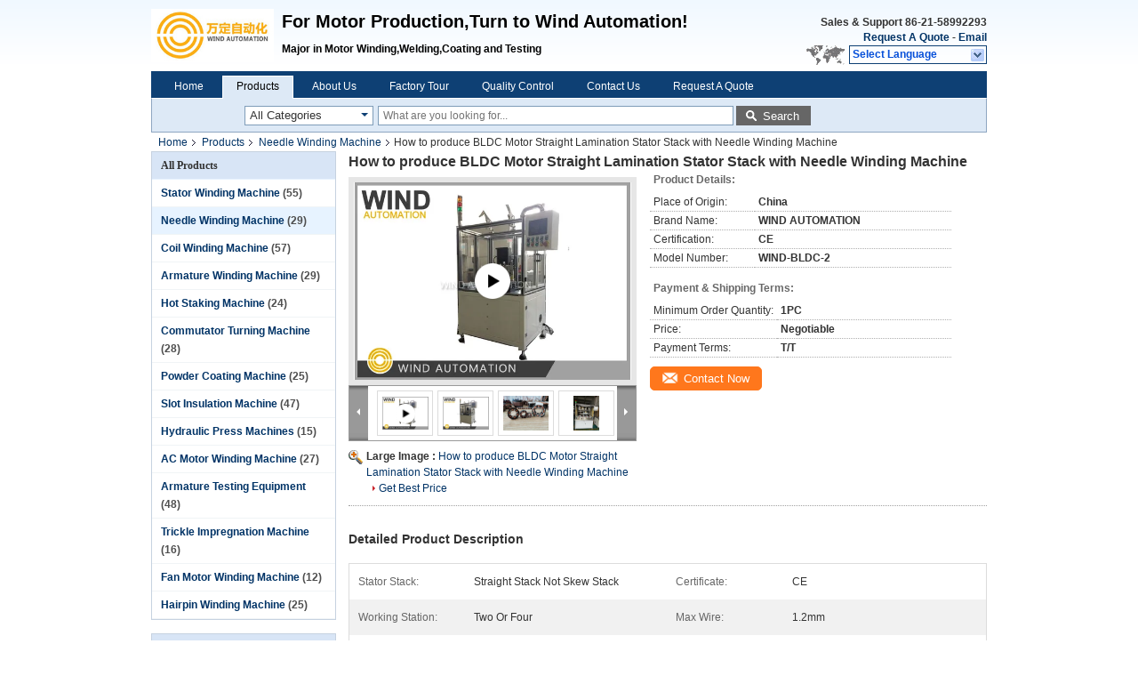

--- FILE ---
content_type: text/html
request_url: https://www.statorwindingmachine.com/sale-11601820-straight-lamination-stator-needle-winding-machine-for-bldc-motor.html
body_size: 37932
content:

<!DOCTYPE html>
<html lang="en">
<head>
	<meta charset="utf-8">
	<meta http-equiv="X-UA-Compatible" content="IE=edge">
	<meta name="viewport" content="width=device-width, initial-scale=1.0">
    <title>How to produce BLDC Motor Straight Lamination Stator Stack with Needle Winding Machine</title>
	    <meta name="keywords" content="Needle Winding Machine, How to produce BLDC Motor Straight Lamination Stator Stack with Needle Winding Machine, Needle Winding Machine for sale, Needle Winding Machine price" />
            <meta name="description" content="High quality How to produce BLDC Motor Straight Lamination Stator Stack with Needle Winding Machine from China, China's leading product market Needle Winding Machine product market, With strict quality control Needle Winding Machine factories, Producing high quality How to produce BLDC Motor Straight Lamination Stator Stack with Needle Winding Machine Products." />
    			<link type='text/css' rel='stylesheet' href='/??/images/global.css,/photo/statorwindingmachine/sitetpl/style/common.css?ver=1764898657' media='all'>
			  <script type='text/javascript' src='/js/jquery.js'></script><meta property="og:title" content="How to produce BLDC Motor Straight Lamination Stator Stack with Needle Winding Machine" />
<meta property="og:description" content="High quality How to produce BLDC Motor Straight Lamination Stator Stack with Needle Winding Machine from China, China's leading product market Needle Winding Machine product market, With strict quality control Needle Winding Machine factories, Producing high quality How to produce BLDC Motor Straight Lamination Stator Stack with Needle Winding Machine Products." />
<meta property="og:type" content="product" />
<meta property="og:availability" content="instock" />
<meta property="og:site_name" content="Shanghai Wind Automation Equipment Co.,Ltd" />
<meta property="og:url" content="https://www.statorwindingmachine.com/sale-11601820-how-to-produce-bldc-motor-straight-lamination-stator-stack-with-needle-winding-machine.html" />
<meta property="og:image" content="https://www.statorwindingmachine.com/photo/ps22554835-how_to_produce_bldc_motor_straight_lamination_stator_stack_with_needle_winding_machine.jpg" />
<link rel="canonical" href="https://www.statorwindingmachine.com/sale-11601820-how-to-produce-bldc-motor-straight-lamination-stator-stack-with-needle-winding-machine.html" />
<link rel="alternate" href="https://m.statorwindingmachine.com/sale-11601820-how-to-produce-bldc-motor-straight-lamination-stator-stack-with-needle-winding-machine.html" media="only screen and (max-width: 640px)" />
<style type="text/css">
/*<![CDATA[*/
.consent__cookie {position: fixed;top: 0;left: 0;width: 100%;height: 0%;z-index: 100000;}.consent__cookie_bg {position: fixed;top: 0;left: 0;width: 100%;height: 100%;background: #000;opacity: .6;display: none }.consent__cookie_rel {position: fixed;bottom:0;left: 0;width: 100%;background: #fff;display: -webkit-box;display: -ms-flexbox;display: flex;flex-wrap: wrap;padding: 24px 80px;-webkit-box-sizing: border-box;box-sizing: border-box;-webkit-box-pack: justify;-ms-flex-pack: justify;justify-content: space-between;-webkit-transition: all ease-in-out .3s;transition: all ease-in-out .3s }.consent__close {position: absolute;top: 20px;right: 20px;cursor: pointer }.consent__close svg {fill: #777 }.consent__close:hover svg {fill: #000 }.consent__cookie_box {flex: 1;word-break: break-word;}.consent__warm {color: #777;font-size: 16px;margin-bottom: 12px;line-height: 19px }.consent__title {color: #333;font-size: 20px;font-weight: 600;margin-bottom: 12px;line-height: 23px }.consent__itxt {color: #333;font-size: 14px;margin-bottom: 12px;display: -webkit-box;display: -ms-flexbox;display: flex;-webkit-box-align: center;-ms-flex-align: center;align-items: center }.consent__itxt i {display: -webkit-inline-box;display: -ms-inline-flexbox;display: inline-flex;width: 28px;height: 28px;border-radius: 50%;background: #e0f9e9;margin-right: 8px;-webkit-box-align: center;-ms-flex-align: center;align-items: center;-webkit-box-pack: center;-ms-flex-pack: center;justify-content: center }.consent__itxt svg {fill: #3ca860 }.consent__txt {color: #a6a6a6;font-size: 14px;margin-bottom: 8px;line-height: 17px }.consent__btns {display: -webkit-box;display: -ms-flexbox;display: flex;-webkit-box-orient: vertical;-webkit-box-direction: normal;-ms-flex-direction: column;flex-direction: column;-webkit-box-pack: center;-ms-flex-pack: center;justify-content: center;flex-shrink: 0;}.consent__btn {width: 280px;height: 40px;line-height: 40px;text-align: center;background: #3ca860;color: #fff;border-radius: 4px;margin: 8px 0;-webkit-box-sizing: border-box;box-sizing: border-box;cursor: pointer;font-size:14px}.consent__btn:hover {background: #00823b }.consent__btn.empty {color: #3ca860;border: 1px solid #3ca860;background: #fff }.consent__btn.empty:hover {background: #3ca860;color: #fff }.open .consent__cookie_bg {display: block }.open .consent__cookie_rel {bottom: 0 }@media (max-width: 760px) {.consent__btns {width: 100%;align-items: center;}.consent__cookie_rel {padding: 20px 24px }}.consent__cookie.open {display: block;}.consent__cookie {display: none;}
/*]]>*/
</style>
<script type="text/javascript">
/*<![CDATA[*/
window.isvideotpl = 0;window.detailurl = '';
var isShowGuide=0;showGuideColor=0;var company_type = 26;var webim_domain = '';

var colorUrl = '';
var aisearch = 0;
var selfUrl = '';
window.playerReportUrl='/vod/view_count/report';
var query_string = ["Products","Detail"];
var g_tp = '';
var customtplcolor = 99205;
window.predomainsub = "";
/*]]>*/
</script>
</head>
<body>
<div class="cont_header">
    <style>
.f_header_main #p_l dt div:hover,
.f_header_main #p_l dt a:hover
{
        color: #ff7519;
    text-decoration: underline;
    }
    .f_header_main #p_l dt  div{
        color: #036;
    }
	      .f_header_mainall .select_language dt{
        background-image:none;

      }
      .f_header_main #p_l dt{
        padding-left:10px
      }
</style>
<div class="f_header_main">
	<table cellpadding="0" cellspacing="0" width="100%">
		<tbody>
		<tr>
			<td class="header_logo">
				<a title="Shanghai Wind Automation Equipment Co.,Ltd" href="//www.statorwindingmachine.com"><img onerror="$(this).parent().hide();" src="/logo.gif" alt="Shanghai Wind Automation Equipment Co.,Ltd" /></a>			</td>
			<td>
				<div class="header_company_detail">
					<table cellpadding="0" cellspacing="0" width="100%" height="100%"
					       class="header_company_table">
						<tbody>
						<tr>
							<td>
								<p><span style="font-family:arial,helvetica,sans-serif;"><span style="font-size:20px;">For Motor Production,Turn to Wind Automation!</span></span></p>

<p>&nbsp;</p>

<p>Major in Motor Winding,Welding,Coating and Testing</p>							</td>
						</tr>
						</tbody>
					</table>
				</div>
			</td>
			<td>
				<div class="header_other_detail">
					<b>Sales & Support <font
							id="hourZone"></font></b><br>
					<b>
                        <a rel="nofollow" title="Quote" href="/contactnow.html">Request A Quote</a> -
						<a title="" href="mailto:emily@motor-machinery.com">Email</a>					</b>
					<br>
                     <span class="yuyan_icon"></span>
										<div class="sel" id="selectlang">
						<span>Select Language</span>
						<div id="tranimg" class="a col"></div>
					</div>

					<dl id="p_l" class="select_language">
													<dt class="english">
								  <img src="[data-uri]" alt="" style="width: 16px; height: 12px; margin-right: 8px; border: 1px solid #ccc;">
								                            <a title="English" href="https://www.statorwindingmachine.com/sale-11601820-how-to-produce-bldc-motor-straight-lamination-stator-stack-with-needle-winding-machine.html">English</a>							</dt>
													<dt class="french">
								  <img src="[data-uri]" alt="" style="width: 16px; height: 12px; margin-right: 8px; border: 1px solid #ccc;">
								                            <a title="Français" href="https://french.statorwindingmachine.com/sale-11601820-how-to-produce-bldc-motor-straight-lamination-stator-stack-with-needle-winding-machine.html">Français</a>							</dt>
													<dt class="german">
								  <img src="[data-uri]" alt="" style="width: 16px; height: 12px; margin-right: 8px; border: 1px solid #ccc;">
								                            <a title="Deutsch" href="https://german.statorwindingmachine.com/sale-11601820-how-to-produce-bldc-motor-straight-lamination-stator-stack-with-needle-winding-machine.html">Deutsch</a>							</dt>
													<dt class="italian">
								  <img src="[data-uri]" alt="" style="width: 16px; height: 12px; margin-right: 8px; border: 1px solid #ccc;">
								                            <a title="Italiano" href="https://italian.statorwindingmachine.com/sale-11601820-how-to-produce-bldc-motor-straight-lamination-stator-stack-with-needle-winding-machine.html">Italiano</a>							</dt>
													<dt class="russian">
								  <img src="[data-uri]" alt="" style="width: 16px; height: 12px; margin-right: 8px; border: 1px solid #ccc;">
								                            <a title="Русский" href="https://russian.statorwindingmachine.com/sale-11601820-how-to-produce-bldc-motor-straight-lamination-stator-stack-with-needle-winding-machine.html">Русский</a>							</dt>
													<dt class="spanish">
								  <img src="[data-uri]" alt="" style="width: 16px; height: 12px; margin-right: 8px; border: 1px solid #ccc;">
								                            <a title="Español" href="https://spanish.statorwindingmachine.com/sale-11601820-how-to-produce-bldc-motor-straight-lamination-stator-stack-with-needle-winding-machine.html">Español</a>							</dt>
													<dt class="portuguese">
								  <img src="[data-uri]" alt="" style="width: 16px; height: 12px; margin-right: 8px; border: 1px solid #ccc;">
								                            <a title="Português" href="https://portuguese.statorwindingmachine.com/sale-11601820-how-to-produce-bldc-motor-straight-lamination-stator-stack-with-needle-winding-machine.html">Português</a>							</dt>
													<dt class="dutch">
								  <img src="[data-uri]" alt="" style="width: 16px; height: 12px; margin-right: 8px; border: 1px solid #ccc;">
								                            <a title="Nederlandse" href="https://dutch.statorwindingmachine.com/sale-11601820-how-to-produce-bldc-motor-straight-lamination-stator-stack-with-needle-winding-machine.html">Nederlandse</a>							</dt>
													<dt class="greek">
								  <img src="[data-uri]" alt="" style="width: 16px; height: 12px; margin-right: 8px; border: 1px solid #ccc;">
								                            <a title="ελληνικά" href="https://greek.statorwindingmachine.com/sale-11601820-how-to-produce-bldc-motor-straight-lamination-stator-stack-with-needle-winding-machine.html">ελληνικά</a>							</dt>
													<dt class="japanese">
								  <img src="[data-uri]" alt="" style="width: 16px; height: 12px; margin-right: 8px; border: 1px solid #ccc;">
								                            <a title="日本語" href="https://japanese.statorwindingmachine.com/sale-11601820-how-to-produce-bldc-motor-straight-lamination-stator-stack-with-needle-winding-machine.html">日本語</a>							</dt>
													<dt class="korean">
								  <img src="[data-uri]" alt="" style="width: 16px; height: 12px; margin-right: 8px; border: 1px solid #ccc;">
								                            <a title="한국" href="https://korean.statorwindingmachine.com/sale-11601820-how-to-produce-bldc-motor-straight-lamination-stator-stack-with-needle-winding-machine.html">한국</a>							</dt>
													<dt class="arabic">
								  <img src="[data-uri]" alt="" style="width: 16px; height: 12px; margin-right: 8px; border: 1px solid #ccc;">
								                            <a title="العربية" href="https://arabic.statorwindingmachine.com/sale-11601820-how-to-produce-bldc-motor-straight-lamination-stator-stack-with-needle-winding-machine.html">العربية</a>							</dt>
													<dt class="hindi">
								  <img src="[data-uri]" alt="" style="width: 16px; height: 12px; margin-right: 8px; border: 1px solid #ccc;">
								                            <a title="हिन्दी" href="https://hindi.statorwindingmachine.com/sale-11601820-how-to-produce-bldc-motor-straight-lamination-stator-stack-with-needle-winding-machine.html">हिन्दी</a>							</dt>
													<dt class="turkish">
								  <img src="[data-uri]" alt="" style="width: 16px; height: 12px; margin-right: 8px; border: 1px solid #ccc;">
								                            <a title="Türkçe" href="https://turkish.statorwindingmachine.com/sale-11601820-how-to-produce-bldc-motor-straight-lamination-stator-stack-with-needle-winding-machine.html">Türkçe</a>							</dt>
													<dt class="indonesian">
								  <img src="[data-uri]" alt="" style="width: 16px; height: 12px; margin-right: 8px; border: 1px solid #ccc;">
								                            <a title="Indonesia" href="https://indonesian.statorwindingmachine.com/sale-11601820-how-to-produce-bldc-motor-straight-lamination-stator-stack-with-needle-winding-machine.html">Indonesia</a>							</dt>
													<dt class="vietnamese">
								  <img src="[data-uri]" alt="" style="width: 16px; height: 12px; margin-right: 8px; border: 1px solid #ccc;">
								                            <a title="Tiếng Việt" href="https://vietnamese.statorwindingmachine.com/sale-11601820-how-to-produce-bldc-motor-straight-lamination-stator-stack-with-needle-winding-machine.html">Tiếng Việt</a>							</dt>
													<dt class="thai">
								  <img src="[data-uri]" alt="" style="width: 16px; height: 12px; margin-right: 8px; border: 1px solid #ccc;">
								                            <a title="ไทย" href="https://thai.statorwindingmachine.com/sale-11601820-how-to-produce-bldc-motor-straight-lamination-stator-stack-with-needle-winding-machine.html">ไทย</a>							</dt>
													<dt class="bengali">
								  <img src="[data-uri]" alt="" style="width: 16px; height: 12px; margin-right: 8px; border: 1px solid #ccc;">
								                            <a title="বাংলা" href="https://bengali.statorwindingmachine.com/sale-11601820-how-to-produce-bldc-motor-straight-lamination-stator-stack-with-needle-winding-machine.html">বাংলা</a>							</dt>
													<dt class="persian">
								  <img src="[data-uri]" alt="" style="width: 16px; height: 12px; margin-right: 8px; border: 1px solid #ccc;">
								                            <a title="فارسی" href="https://persian.statorwindingmachine.com/sale-11601820-how-to-produce-bldc-motor-straight-lamination-stator-stack-with-needle-winding-machine.html">فارسی</a>							</dt>
													<dt class="polish">
								  <img src="[data-uri]" alt="" style="width: 16px; height: 12px; margin-right: 8px; border: 1px solid #ccc;">
								                            <a title="Polski" href="https://polish.statorwindingmachine.com/sale-11601820-how-to-produce-bldc-motor-straight-lamination-stator-stack-with-needle-winding-machine.html">Polski</a>							</dt>
											</dl>
									</div>
			</td>
		</tr>
		</tbody>
	</table>
</div>

    <script>
        if(window.addEventListener){
            window.addEventListener("load",function(){f_header_main_dealZoneHour(
                "00",
                "9",
                "00",
                "18",
                "86-21-58992293",
                "")},false);
        }
        else{
            window.attachEvent("onload",function(){f_header_main_dealZoneHour(
                "00",
                "9",
                "00",
                "18",
                "86-21-58992293",
                "")});
        }
    </script>
<script>
    if (document.getElementById("tranimg")) {
        if(document.getElementById("tranimg").addEventListener) {
            document.getElementById("tranimg").addEventListener("click", function(event){
                f_header_main_selectLanguage(document.getElementById("tranimg"),event);
            },false);
        } else {
            document.getElementById("tranimg").attachEvent("click", function(event){
                f_header_main_selectLanguage(document.getElementById("tranimg"),event);
            });
        }
    }
</script><div class="f_header_nav"  id="head_menu">
	<dl class="header_nav_tabs">
		<dd class="bl fleft"></dd>
                                <dt id="headHome" >
                                <a target="_self" title="" href="/">Home</a>                            </dt>
                                            <dt id="productLi" class="cur">
                                <a target="_self" title="" href="/products.html">Products</a>                            </dt>
                                            <dt id="headAboutUs" >
                                <a target="_self" title="" href="/aboutus.html">About Us</a>                            </dt>
                                            <dt id="headFactorytour" >
                                <a target="_self" title="" href="/factory.html">Factory Tour</a>                            </dt>
                                            <dt id="headQualityControl" >
                                <a target="_self" title="" href="/quality.html">Quality Control</a>                            </dt>
                                            <dt id="headContactUs" >
                                <a target="_self" title="" href="/contactus.html">Contact Us</a>                            </dt>
                                            <dt id="" >
                                <form id="f_header_nav_form" method="post" target="_blank">
                    <input type="hidden" name="pid" value="11601820"/>
                    <div class="a"><span onclick="document.getElementById('f_header_nav_form').action='/contactnow.html';document.getElementById('f_header_nav_form').submit();">Request A Quote</span></div>
                </form>
                            </dt>
                                            <dt>
                    </dt>
		<dd class="br fright"></dd>
	</dl>
</div>
<script>
    if(window.addEventListener){
        window.addEventListener("load",function(){f_headmenucur()},false);
    }
    else{
        window.attachEvent("onload",function(){f_headmenucur()});
    }
</script>
<div class="f_categories_alone" xmlns="http://www.w3.org/1999/html">
        <table  cellpadding="0" cellspacing="0">
            <tr>
                <td >
                    <div id="input_select">
                        <dl class="show_dl">
                            <dt>
                                <label class="input-label" for="search_cur_key">Categories</label>
                                <input type="text" value="All Categories" id="search_cur_key"/>
                            </dt>
                            <dd id="search_cur_value" style="display: none" class="categories">
                                <div class="a" onClick="mouse_events.guide_value('All Categories')">All Categories</div>
                                                                                                            <div class="a" onClick="mouse_events.guide_value('Stator Winding Machine')">Stator Winding Machine</div>
                                                                            <div class="a" onClick="mouse_events.guide_value('Needle Winding Machine')">Needle Winding Machine</div>
                                                                            <div class="a" onClick="mouse_events.guide_value('Coil Winding Machine')">Coil Winding Machine</div>
                                                                            <div class="a" onClick="mouse_events.guide_value('Armature Winding Machine')">Armature Winding Machine</div>
                                                                            <div class="a" onClick="mouse_events.guide_value('Hot Staking Machine')">Hot Staking Machine</div>
                                                                            <div class="a" onClick="mouse_events.guide_value('Commutator Turning Machine')">Commutator Turning Machine</div>
                                                                            <div class="a" onClick="mouse_events.guide_value('Powder Coating Machine')">Powder Coating Machine</div>
                                                                            <div class="a" onClick="mouse_events.guide_value('Slot Insulation Machine')">Slot Insulation Machine</div>
                                                                            <div class="a" onClick="mouse_events.guide_value('Hydraulic Press Machines')">Hydraulic Press Machines</div>
                                                                            <div class="a" onClick="mouse_events.guide_value('AC Motor Winding Machine')">AC Motor Winding Machine</div>
                                                                            <div class="a" onClick="mouse_events.guide_value('Armature Testing Equipment')">Armature Testing Equipment</div>
                                                                            <div class="a" onClick="mouse_events.guide_value('Trickle Impregnation Machine')">Trickle Impregnation Machine</div>
                                                                            <div class="a" onClick="mouse_events.guide_value('Fan Motor Winding Machine')">Fan Motor Winding Machine</div>
                                                                            <div class="a" onClick="mouse_events.guide_value('Hairpin Winding Machine')">Hairpin Winding Machine</div>
                                                                                                </dd>
                        </dl>
                    </div>
                </td>
            </tr>
        </table>
</div>
<script>
    var mouse_events={};
    mouse_events.guide_value = function(value){
        document.getElementById('search_cur_key').value = value;
        document.getElementById('search_cur_value').style.display = 'none';
        window.setTimeout(function(){document.getElementById('search_cur_value').style.display=''},100);
    }
    $(function () {
        $(".show_dl").mouseover(function () {
            $(this).children(".categories").show();
        })
        $(".show_dl").mouseout(function () {
            $(this).children(".categories").hide();
        })
    })
</script><div class="f_search_alone">
    <form action="" method="POST" onsubmit="return jsWidgetSearch(this,'');">
        <input class="text_wrap input01" type="text" name="keyword" placeholder="What are you looking for..."
               value="">
                        <button class="submit_1" name="submit" value="Search" >Search</button>
                </form>
</div>
<div style="width:1000px;margin:0 auto;">    <div class="f_header_breadcrumb">
    <a title="" href="/">Home</a>    <a title="" href="/products.html">Products</a><a title="" href="/supplier-268872-needle-winding-machine">Needle Winding Machine</a><h2 class="index-bread" >How to produce BLDC Motor Straight Lamination Stator Stack with Needle Winding Machine</h2></div>
  <script>
var originProductInfo = '';
var originProductInfo = {"showproduct":1,"pid":"11601820","name":"How to produce BLDC Motor Straight Lamination Stator Stack with Needle Winding Machine","source_url":"\/sale-11601820-how-to-produce-bldc-motor-straight-lamination-stator-stack-with-needle-winding-machine.html","picurl":"\/photo\/pd22554835-how_to_produce_bldc_motor_straight_lamination_stator_stack_with_needle_winding_machine.jpg","propertyDetail":[["Stator Stack","Straight stack not Skew stack"],["Certificate","CE"],["Working Station","Two or Four"],["Max Wire","1.2mm"]],"company_name":null,"picurl_c":"\/photo\/pc22554835-how_to_produce_bldc_motor_straight_lamination_stator_stack_with_needle_winding_machine.jpg","price":"Negotiable","username":"Ms. Emily","viewTime":"Last Login : 10 hours 27 minutes ago","subject":"How much for your How to produce BLDC Motor Straight Lamination Stator Stack with Needle Winding Machine","countrycode":""};
var save_url = "/contactsave.html";
var update_url = "/updateinquiry.html";
var productInfo = {};
var defaulProductInfo = {};
var myDate = new Date();
var curDate = myDate.getFullYear()+'-'+(parseInt(myDate.getMonth())+1)+'-'+myDate.getDate();
var message = '';
var default_pop = 1;
var leaveMessageDialog = document.getElementsByClassName('leave-message-dialog')[0]; // 获取弹层
var _$$ = function (dom) {
    return document.querySelectorAll(dom);
};
resInfo = originProductInfo;
resInfo['name'] = resInfo['name'] || '';
defaulProductInfo.pid = resInfo['pid'];
defaulProductInfo.productName = resInfo['name'] ?? '';
defaulProductInfo.productInfo = resInfo['propertyDetail'];
defaulProductInfo.productImg = resInfo['picurl_c'];
defaulProductInfo.subject = resInfo['subject'] ?? '';
defaulProductInfo.productImgAlt = resInfo['name'] ?? '';
var inquirypopup_tmp = 1;
var message = 'Dear,'+'\r\n'+"I am interested in"+' '+trim(resInfo['name'])+", could you send me more details such as type, size, MOQ, material, etc."+'\r\n'+"Thanks!"+'\r\n'+"Waiting for your reply.";
var message_1 = 'Dear,'+'\r\n'+"I am interested in"+' '+trim(resInfo['name'])+", could you send me more details such as type, size, MOQ, material, etc."+'\r\n'+"Thanks!"+'\r\n'+"Waiting for your reply.";
var message_2 = 'Hello,'+'\r\n'+"I am looking for"+' '+trim(resInfo['name'])+", please send me the price, specification and picture."+'\r\n'+"Your swift response will be highly appreciated."+'\r\n'+"Feel free to contact me for more information."+'\r\n'+"Thanks a lot.";
var message_3 = 'Hello,'+'\r\n'+trim(resInfo['name'])+' '+"meets my expectations."+'\r\n'+"Please give me the best price and some other product information."+'\r\n'+"Feel free to contact me via my mail."+'\r\n'+"Thanks a lot.";

var message_4 = 'Dear,'+'\r\n'+"What is the FOB price on your"+' '+trim(resInfo['name'])+'?'+'\r\n'+"Which is the nearest port name?"+'\r\n'+"Please reply me as soon as possible, it would be better to share further information."+'\r\n'+"Regards!";
var message_5 = 'Hi there,'+'\r\n'+"I am very interested in your"+' '+trim(resInfo['name'])+'.'+'\r\n'+"Please send me your product details."+'\r\n'+"Looking forward to your quick reply."+'\r\n'+"Feel free to contact me by mail."+'\r\n'+"Regards!";

var message_6 = 'Dear,'+'\r\n'+"Please provide us with information about your"+' '+trim(resInfo['name'])+", such as type, size, material, and of course the best price."+'\r\n'+"Looking forward to your quick reply."+'\r\n'+"Thank you!";
var message_7 = 'Dear,'+'\r\n'+"Can you supply"+' '+trim(resInfo['name'])+" for us?"+'\r\n'+"First we want a price list and some product details."+'\r\n'+"I hope to get reply asap and look forward to cooperation."+'\r\n'+"Thank you very much.";
var message_8 = 'hi,'+'\r\n'+"I am looking for"+' '+trim(resInfo['name'])+", please give me some more detailed product information."+'\r\n'+"I look forward to your reply."+'\r\n'+"Thank you!";
var message_9 = 'Hello,'+'\r\n'+"Your"+' '+trim(resInfo['name'])+" meets my requirements very well."+'\r\n'+"Please send me the price, specification, and similar model will be OK."+'\r\n'+"Feel free to chat with me."+'\r\n'+"Thanks!";
var message_10 = 'Dear,'+'\r\n'+"I want to know more about the details and quotation of"+' '+trim(resInfo['name'])+'.'+'\r\n'+"Feel free to contact me."+'\r\n'+"Regards!";

var r = getRandom(1,10);

defaulProductInfo.message = eval("message_"+r);
    defaulProductInfo.message = eval("message_"+r);
        var mytAjax = {

    post: function(url, data, fn) {
        var xhr = new XMLHttpRequest();
        xhr.open("POST", url, true);
        xhr.setRequestHeader("Content-Type", "application/x-www-form-urlencoded;charset=UTF-8");
        xhr.setRequestHeader("X-Requested-With", "XMLHttpRequest");
        xhr.setRequestHeader('Content-Type','text/plain;charset=UTF-8');
        xhr.onreadystatechange = function() {
            if(xhr.readyState == 4 && (xhr.status == 200 || xhr.status == 304)) {
                fn.call(this, xhr.responseText);
            }
        };
        xhr.send(data);
    },

    postform: function(url, data, fn) {
        var xhr = new XMLHttpRequest();
        xhr.open("POST", url, true);
        xhr.setRequestHeader("X-Requested-With", "XMLHttpRequest");
        xhr.onreadystatechange = function() {
            if(xhr.readyState == 4 && (xhr.status == 200 || xhr.status == 304)) {
                fn.call(this, xhr.responseText);
            }
        };
        xhr.send(data);
    }
};
/*window.onload = function(){
    leaveMessageDialog = document.getElementsByClassName('leave-message-dialog')[0];
    if (window.localStorage.recordDialogStatus=='undefined' || (window.localStorage.recordDialogStatus!='undefined' && window.localStorage.recordDialogStatus != curDate)) {
        setTimeout(function(){
            if(parseInt(inquirypopup_tmp%10) == 1){
                creatDialog(defaulProductInfo, 1);
            }
        }, 6000);
    }
};*/
function trim(str)
{
    str = str.replace(/(^\s*)/g,"");
    return str.replace(/(\s*$)/g,"");
};
function getRandom(m,n){
    var num = Math.floor(Math.random()*(m - n) + n);
    return num;
};
function strBtn(param) {

    var starattextarea = document.getElementById("textareamessage").value.length;
    var email = document.getElementById("startEmail").value;

    var default_tip = document.querySelectorAll(".watermark_container").length;
    if (20 < starattextarea && starattextarea < 3000) {
        if(default_tip>0){
            document.getElementById("textareamessage1").parentNode.parentNode.nextElementSibling.style.display = "none";
        }else{
            document.getElementById("textareamessage1").parentNode.nextElementSibling.style.display = "none";
        }

    } else {
        if(default_tip>0){
            document.getElementById("textareamessage1").parentNode.parentNode.nextElementSibling.style.display = "block";
        }else{
            document.getElementById("textareamessage1").parentNode.nextElementSibling.style.display = "block";
        }

        return;
    }

    // var re = /^([a-zA-Z0-9_-])+@([a-zA-Z0-9_-])+\.([a-zA-Z0-9_-])+/i;/*邮箱不区分大小写*/
    var re = /^[a-zA-Z0-9][\w-]*(\.?[\w-]+)*@[a-zA-Z0-9-]+(\.[a-zA-Z0-9]+)+$/i;
    if (!re.test(email)) {
        document.getElementById("startEmail").nextElementSibling.style.display = "block";
        return;
    } else {
        document.getElementById("startEmail").nextElementSibling.style.display = "none";
    }

    var subject = document.getElementById("pop_subject").value;
    var pid = document.getElementById("pop_pid").value;
    var message = document.getElementById("textareamessage").value;
    var sender_email = document.getElementById("startEmail").value;
    var tel = '';
    if (document.getElementById("tel0") != undefined && document.getElementById("tel0") != '')
        tel = document.getElementById("tel0").value;
    var form_serialize = '&tel='+tel;

    form_serialize = form_serialize.replace(/\+/g, "%2B");
    mytAjax.post(save_url,"pid="+pid+"&subject="+subject+"&email="+sender_email+"&message="+(message)+form_serialize,function(res){
        var mes = JSON.parse(res);
        if(mes.status == 200){
            var iid = mes.iid;
            document.getElementById("pop_iid").value = iid;
            document.getElementById("pop_uuid").value = mes.uuid;

            if(typeof gtag_report_conversion === "function"){
                gtag_report_conversion();//执行统计js代码
            }
            if(typeof fbq === "function"){
                fbq('track','Purchase');//执行统计js代码
            }
        }
    });
    for (var index = 0; index < document.querySelectorAll(".dialog-content-pql").length; index++) {
        document.querySelectorAll(".dialog-content-pql")[index].style.display = "none";
    };
    $('#idphonepql').val(tel);
    document.getElementById("dialog-content-pql-id").style.display = "block";
    ;
};
function twoBtnOk(param) {

    var selectgender = document.getElementById("Mr").innerHTML;
    var iid = document.getElementById("pop_iid").value;
    var sendername = document.getElementById("idnamepql").value;
    var senderphone = document.getElementById("idphonepql").value;
    var sendercname = document.getElementById("idcompanypql").value;
    var uuid = document.getElementById("pop_uuid").value;
    var gender = 2;
    if(selectgender == 'Mr.') gender = 0;
    if(selectgender == 'Mrs.') gender = 1;
    var pid = document.getElementById("pop_pid").value;
    var form_serialize = '';

        form_serialize = form_serialize.replace(/\+/g, "%2B");

    mytAjax.post(update_url,"iid="+iid+"&gender="+gender+"&uuid="+uuid+"&name="+(sendername)+"&tel="+(senderphone)+"&company="+(sendercname)+form_serialize,function(res){});

    for (var index = 0; index < document.querySelectorAll(".dialog-content-pql").length; index++) {
        document.querySelectorAll(".dialog-content-pql")[index].style.display = "none";
    };
    document.getElementById("dialog-content-pql-ok").style.display = "block";

};
function toCheckMust(name) {
    $('#'+name+'error').hide();
}
function handClidk(param) {
    var starattextarea = document.getElementById("textareamessage1").value.length;
    var email = document.getElementById("startEmail1").value;
    var default_tip = document.querySelectorAll(".watermark_container").length;
    if (20 < starattextarea && starattextarea < 3000) {
        if(default_tip>0){
            document.getElementById("textareamessage1").parentNode.parentNode.nextElementSibling.style.display = "none";
        }else{
            document.getElementById("textareamessage1").parentNode.nextElementSibling.style.display = "none";
        }

    } else {
        if(default_tip>0){
            document.getElementById("textareamessage1").parentNode.parentNode.nextElementSibling.style.display = "block";
        }else{
            document.getElementById("textareamessage1").parentNode.nextElementSibling.style.display = "block";
        }

        return;
    }

    // var re = /^([a-zA-Z0-9_-])+@([a-zA-Z0-9_-])+\.([a-zA-Z0-9_-])+/i;
    var re = /^[a-zA-Z0-9][\w-]*(\.?[\w-]+)*@[a-zA-Z0-9-]+(\.[a-zA-Z0-9]+)+$/i;
    if (!re.test(email)) {
        document.getElementById("startEmail1").nextElementSibling.style.display = "block";
        return;
    } else {
        document.getElementById("startEmail1").nextElementSibling.style.display = "none";
    }

    var subject = document.getElementById("pop_subject").value;
    var pid = document.getElementById("pop_pid").value;
    var message = document.getElementById("textareamessage1").value;
    var sender_email = document.getElementById("startEmail1").value;
    var form_serialize = tel = '';
    if (document.getElementById("tel1") != undefined && document.getElementById("tel1") != '')
        tel = document.getElementById("tel1").value;
        mytAjax.post(save_url,"email="+sender_email+"&tel="+tel+"&pid="+pid+"&message="+message+"&subject="+subject+form_serialize,function(res){

        var mes = JSON.parse(res);
        if(mes.status == 200){
            var iid = mes.iid;
            document.getElementById("pop_iid").value = iid;
            document.getElementById("pop_uuid").value = mes.uuid;
            if(typeof gtag_report_conversion === "function"){
                gtag_report_conversion();//执行统计js代码
            }
        }

    });
    for (var index = 0; index < document.querySelectorAll(".dialog-content-pql").length; index++) {
        document.querySelectorAll(".dialog-content-pql")[index].style.display = "none";
    };
    $('#idphonepql').val(tel);
    document.getElementById("dialog-content-pql-id").style.display = "block";

};
window.addEventListener('load', function () {
    $('.checkbox-wrap label').each(function(){
        if($(this).find('input').prop('checked')){
            $(this).addClass('on')
        }else {
            $(this).removeClass('on')
        }
    })
    $(document).on('click', '.checkbox-wrap label' , function(ev){
        if (ev.target.tagName.toUpperCase() != 'INPUT') {
            $(this).toggleClass('on')
        }
    })
})

function hand_video(pdata) {
    data = JSON.parse(pdata);
    productInfo.productName = data.productName;
    productInfo.productInfo = data.productInfo;
    productInfo.productImg = data.productImg;
    productInfo.subject = data.subject;

    var message = 'Dear,'+'\r\n'+"I am interested in"+' '+trim(data.productName)+", could you send me more details such as type, size, quantity, material, etc."+'\r\n'+"Thanks!"+'\r\n'+"Waiting for your reply.";

    var message = 'Dear,'+'\r\n'+"I am interested in"+' '+trim(data.productName)+", could you send me more details such as type, size, MOQ, material, etc."+'\r\n'+"Thanks!"+'\r\n'+"Waiting for your reply.";
    var message_1 = 'Dear,'+'\r\n'+"I am interested in"+' '+trim(data.productName)+", could you send me more details such as type, size, MOQ, material, etc."+'\r\n'+"Thanks!"+'\r\n'+"Waiting for your reply.";
    var message_2 = 'Hello,'+'\r\n'+"I am looking for"+' '+trim(data.productName)+", please send me the price, specification and picture."+'\r\n'+"Your swift response will be highly appreciated."+'\r\n'+"Feel free to contact me for more information."+'\r\n'+"Thanks a lot.";
    var message_3 = 'Hello,'+'\r\n'+trim(data.productName)+' '+"meets my expectations."+'\r\n'+"Please give me the best price and some other product information."+'\r\n'+"Feel free to contact me via my mail."+'\r\n'+"Thanks a lot.";

    var message_4 = 'Dear,'+'\r\n'+"What is the FOB price on your"+' '+trim(data.productName)+'?'+'\r\n'+"Which is the nearest port name?"+'\r\n'+"Please reply me as soon as possible, it would be better to share further information."+'\r\n'+"Regards!";
    var message_5 = 'Hi there,'+'\r\n'+"I am very interested in your"+' '+trim(data.productName)+'.'+'\r\n'+"Please send me your product details."+'\r\n'+"Looking forward to your quick reply."+'\r\n'+"Feel free to contact me by mail."+'\r\n'+"Regards!";

    var message_6 = 'Dear,'+'\r\n'+"Please provide us with information about your"+' '+trim(data.productName)+", such as type, size, material, and of course the best price."+'\r\n'+"Looking forward to your quick reply."+'\r\n'+"Thank you!";
    var message_7 = 'Dear,'+'\r\n'+"Can you supply"+' '+trim(data.productName)+" for us?"+'\r\n'+"First we want a price list and some product details."+'\r\n'+"I hope to get reply asap and look forward to cooperation."+'\r\n'+"Thank you very much.";
    var message_8 = 'hi,'+'\r\n'+"I am looking for"+' '+trim(data.productName)+", please give me some more detailed product information."+'\r\n'+"I look forward to your reply."+'\r\n'+"Thank you!";
    var message_9 = 'Hello,'+'\r\n'+"Your"+' '+trim(data.productName)+" meets my requirements very well."+'\r\n'+"Please send me the price, specification, and similar model will be OK."+'\r\n'+"Feel free to chat with me."+'\r\n'+"Thanks!";
    var message_10 = 'Dear,'+'\r\n'+"I want to know more about the details and quotation of"+' '+trim(data.productName)+'.'+'\r\n'+"Feel free to contact me."+'\r\n'+"Regards!";

    var r = getRandom(1,10);

    productInfo.message = eval("message_"+r);
            if(parseInt(inquirypopup_tmp/10) == 1){
        productInfo.message = "";
    }
    productInfo.pid = data.pid;
    creatDialog(productInfo, 2);
};

function handDialog(pdata) {
    data = JSON.parse(pdata);
    productInfo.productName = data.productName;
    productInfo.productInfo = data.productInfo;
    productInfo.productImg = data.productImg;
    productInfo.subject = data.subject;

    var message = 'Dear,'+'\r\n'+"I am interested in"+' '+trim(data.productName)+", could you send me more details such as type, size, quantity, material, etc."+'\r\n'+"Thanks!"+'\r\n'+"Waiting for your reply.";

    var message = 'Dear,'+'\r\n'+"I am interested in"+' '+trim(data.productName)+", could you send me more details such as type, size, MOQ, material, etc."+'\r\n'+"Thanks!"+'\r\n'+"Waiting for your reply.";
    var message_1 = 'Dear,'+'\r\n'+"I am interested in"+' '+trim(data.productName)+", could you send me more details such as type, size, MOQ, material, etc."+'\r\n'+"Thanks!"+'\r\n'+"Waiting for your reply.";
    var message_2 = 'Hello,'+'\r\n'+"I am looking for"+' '+trim(data.productName)+", please send me the price, specification and picture."+'\r\n'+"Your swift response will be highly appreciated."+'\r\n'+"Feel free to contact me for more information."+'\r\n'+"Thanks a lot.";
    var message_3 = 'Hello,'+'\r\n'+trim(data.productName)+' '+"meets my expectations."+'\r\n'+"Please give me the best price and some other product information."+'\r\n'+"Feel free to contact me via my mail."+'\r\n'+"Thanks a lot.";

    var message_4 = 'Dear,'+'\r\n'+"What is the FOB price on your"+' '+trim(data.productName)+'?'+'\r\n'+"Which is the nearest port name?"+'\r\n'+"Please reply me as soon as possible, it would be better to share further information."+'\r\n'+"Regards!";
    var message_5 = 'Hi there,'+'\r\n'+"I am very interested in your"+' '+trim(data.productName)+'.'+'\r\n'+"Please send me your product details."+'\r\n'+"Looking forward to your quick reply."+'\r\n'+"Feel free to contact me by mail."+'\r\n'+"Regards!";

    var message_6 = 'Dear,'+'\r\n'+"Please provide us with information about your"+' '+trim(data.productName)+", such as type, size, material, and of course the best price."+'\r\n'+"Looking forward to your quick reply."+'\r\n'+"Thank you!";
    var message_7 = 'Dear,'+'\r\n'+"Can you supply"+' '+trim(data.productName)+" for us?"+'\r\n'+"First we want a price list and some product details."+'\r\n'+"I hope to get reply asap and look forward to cooperation."+'\r\n'+"Thank you very much.";
    var message_8 = 'hi,'+'\r\n'+"I am looking for"+' '+trim(data.productName)+", please give me some more detailed product information."+'\r\n'+"I look forward to your reply."+'\r\n'+"Thank you!";
    var message_9 = 'Hello,'+'\r\n'+"Your"+' '+trim(data.productName)+" meets my requirements very well."+'\r\n'+"Please send me the price, specification, and similar model will be OK."+'\r\n'+"Feel free to chat with me."+'\r\n'+"Thanks!";
    var message_10 = 'Dear,'+'\r\n'+"I want to know more about the details and quotation of"+' '+trim(data.productName)+'.'+'\r\n'+"Feel free to contact me."+'\r\n'+"Regards!";

    var r = getRandom(1,10);
    productInfo.message = eval("message_"+r);
            if(parseInt(inquirypopup_tmp/10) == 1){
        productInfo.message = "";
    }
    productInfo.pid = data.pid;
    creatDialog(productInfo, 2);
};

function closepql(param) {

    leaveMessageDialog.style.display = 'none';
};

function closepql2(param) {

    for (var index = 0; index < document.querySelectorAll(".dialog-content-pql").length; index++) {
        document.querySelectorAll(".dialog-content-pql")[index].style.display = "none";
    };
    document.getElementById("dialog-content-pql-ok").style.display = "block";
};

function decodeHtmlEntities(str) {
    var tempElement = document.createElement('div');
    tempElement.innerHTML = str;
    return tempElement.textContent || tempElement.innerText || '';
}

function initProduct(productInfo,type){

    productInfo.productName = decodeHtmlEntities(productInfo.productName);
    productInfo.message = decodeHtmlEntities(productInfo.message);

    leaveMessageDialog = document.getElementsByClassName('leave-message-dialog')[0];
    leaveMessageDialog.style.display = "block";
    if(type == 3){
        var popinquiryemail = document.getElementById("popinquiryemail").value;
        _$$("#startEmail1")[0].value = popinquiryemail;
    }else{
        _$$("#startEmail1")[0].value = "";
    }
    _$$("#startEmail")[0].value = "";
    _$$("#idnamepql")[0].value = "";
    _$$("#idphonepql")[0].value = "";
    _$$("#idcompanypql")[0].value = "";

    _$$("#pop_pid")[0].value = productInfo.pid;
    _$$("#pop_subject")[0].value = productInfo.subject;
    
    if(parseInt(inquirypopup_tmp/10) == 1){
        productInfo.message = "";
    }

    _$$("#textareamessage1")[0].value = productInfo.message;
    _$$("#textareamessage")[0].value = productInfo.message;

    _$$("#dialog-content-pql-id .titlep")[0].innerHTML = productInfo.productName;
    _$$("#dialog-content-pql-id img")[0].setAttribute("src", productInfo.productImg);
    _$$("#dialog-content-pql-id img")[0].setAttribute("alt", productInfo.productImgAlt);

    _$$("#dialog-content-pql-id-hand img")[0].setAttribute("src", productInfo.productImg);
    _$$("#dialog-content-pql-id-hand img")[0].setAttribute("alt", productInfo.productImgAlt);
    _$$("#dialog-content-pql-id-hand .titlep")[0].innerHTML = productInfo.productName;

    if (productInfo.productInfo.length > 0) {
        var ul2, ul;
        ul = document.createElement("ul");
        for (var index = 0; index < productInfo.productInfo.length; index++) {
            var el = productInfo.productInfo[index];
            var li = document.createElement("li");
            var span1 = document.createElement("span");
            span1.innerHTML = el[0] + ":";
            var span2 = document.createElement("span");
            span2.innerHTML = el[1];
            li.appendChild(span1);
            li.appendChild(span2);
            ul.appendChild(li);

        }
        ul2 = ul.cloneNode(true);
        if (type === 1) {
            _$$("#dialog-content-pql-id .left")[0].replaceChild(ul, _$$("#dialog-content-pql-id .left ul")[0]);
        } else {
            _$$("#dialog-content-pql-id-hand .left")[0].replaceChild(ul2, _$$("#dialog-content-pql-id-hand .left ul")[0]);
            _$$("#dialog-content-pql-id .left")[0].replaceChild(ul, _$$("#dialog-content-pql-id .left ul")[0]);
        }
    };
    for (var index = 0; index < _$$("#dialog-content-pql-id .right ul li").length; index++) {
        _$$("#dialog-content-pql-id .right ul li")[index].addEventListener("click", function (params) {
            _$$("#dialog-content-pql-id .right #Mr")[0].innerHTML = this.innerHTML
        }, false)

    };

};
function closeInquiryCreateDialog() {
    document.getElementById("xuanpan_dialog_box_pql").style.display = "none";
};
function showInquiryCreateDialog() {
    document.getElementById("xuanpan_dialog_box_pql").style.display = "block";
};
function submitPopInquiry(){
    var message = document.getElementById("inquiry_message").value;
    var email = document.getElementById("inquiry_email").value;
    var subject = defaulProductInfo.subject;
    var pid = defaulProductInfo.pid;
    if (email === undefined) {
        showInquiryCreateDialog();
        document.getElementById("inquiry_email").style.border = "1px solid red";
        return false;
    };
    if (message === undefined) {
        showInquiryCreateDialog();
        document.getElementById("inquiry_message").style.border = "1px solid red";
        return false;
    };
    if (email.search(/^\w+((-\w+)|(\.\w+))*\@[A-Za-z0-9]+((\.|-)[A-Za-z0-9]+)*\.[A-Za-z0-9]+$/) == -1) {
        document.getElementById("inquiry_email").style.border= "1px solid red";
        showInquiryCreateDialog();
        return false;
    } else {
        document.getElementById("inquiry_email").style.border= "";
    };
    if (message.length < 20 || message.length >3000) {
        showInquiryCreateDialog();
        document.getElementById("inquiry_message").style.border = "1px solid red";
        return false;
    } else {
        document.getElementById("inquiry_message").style.border = "";
    };
    var tel = '';
    if (document.getElementById("tel") != undefined && document.getElementById("tel") != '')
        tel = document.getElementById("tel").value;

    mytAjax.post(save_url,"pid="+pid+"&subject="+subject+"&email="+email+"&message="+(message)+'&tel='+tel,function(res){
        var mes = JSON.parse(res);
        if(mes.status == 200){
            var iid = mes.iid;
            document.getElementById("pop_iid").value = iid;
            document.getElementById("pop_uuid").value = mes.uuid;

        }
    });
    initProduct(defaulProductInfo);
    for (var index = 0; index < document.querySelectorAll(".dialog-content-pql").length; index++) {
        document.querySelectorAll(".dialog-content-pql")[index].style.display = "none";
    };
    $('#idphonepql').val(tel);
    document.getElementById("dialog-content-pql-id").style.display = "block";

};

//带附件上传
function submitPopInquiryfile(email_id,message_id,check_sort,name_id,phone_id,company_id,attachments){

    if(typeof(check_sort) == 'undefined'){
        check_sort = 0;
    }
    var message = document.getElementById(message_id).value;
    var email = document.getElementById(email_id).value;
    var attachments = document.getElementById(attachments).value;
    if(typeof(name_id) !== 'undefined' && name_id != ""){
        var name  = document.getElementById(name_id).value;
    }
    if(typeof(phone_id) !== 'undefined' && phone_id != ""){
        var phone = document.getElementById(phone_id).value;
    }
    if(typeof(company_id) !== 'undefined' && company_id != ""){
        var company = document.getElementById(company_id).value;
    }
    var subject = defaulProductInfo.subject;
    var pid = defaulProductInfo.pid;

    if(check_sort == 0){
        if (email === undefined) {
            showInquiryCreateDialog();
            document.getElementById(email_id).style.border = "1px solid red";
            return false;
        };
        if (message === undefined) {
            showInquiryCreateDialog();
            document.getElementById(message_id).style.border = "1px solid red";
            return false;
        };

        if (email.search(/^\w+((-\w+)|(\.\w+))*\@[A-Za-z0-9]+((\.|-)[A-Za-z0-9]+)*\.[A-Za-z0-9]+$/) == -1) {
            document.getElementById(email_id).style.border= "1px solid red";
            showInquiryCreateDialog();
            return false;
        } else {
            document.getElementById(email_id).style.border= "";
        };
        if (message.length < 20 || message.length >3000) {
            showInquiryCreateDialog();
            document.getElementById(message_id).style.border = "1px solid red";
            return false;
        } else {
            document.getElementById(message_id).style.border = "";
        };
    }else{

        if (message === undefined) {
            showInquiryCreateDialog();
            document.getElementById(message_id).style.border = "1px solid red";
            return false;
        };

        if (email === undefined) {
            showInquiryCreateDialog();
            document.getElementById(email_id).style.border = "1px solid red";
            return false;
        };

        if (message.length < 20 || message.length >3000) {
            showInquiryCreateDialog();
            document.getElementById(message_id).style.border = "1px solid red";
            return false;
        } else {
            document.getElementById(message_id).style.border = "";
        };

        if (email.search(/^\w+((-\w+)|(\.\w+))*\@[A-Za-z0-9]+((\.|-)[A-Za-z0-9]+)*\.[A-Za-z0-9]+$/) == -1) {
            document.getElementById(email_id).style.border= "1px solid red";
            showInquiryCreateDialog();
            return false;
        } else {
            document.getElementById(email_id).style.border= "";
        };

    };

    mytAjax.post(save_url,"pid="+pid+"&subject="+subject+"&email="+email+"&message="+message+"&company="+company+"&attachments="+attachments,function(res){
        var mes = JSON.parse(res);
        if(mes.status == 200){
            var iid = mes.iid;
            document.getElementById("pop_iid").value = iid;
            document.getElementById("pop_uuid").value = mes.uuid;

            if(typeof gtag_report_conversion === "function"){
                gtag_report_conversion();//执行统计js代码
            }
            if(typeof fbq === "function"){
                fbq('track','Purchase');//执行统计js代码
            }
        }
    });
    initProduct(defaulProductInfo);

    if(name !== undefined && name != ""){
        _$$("#idnamepql")[0].value = name;
    }

    if(phone !== undefined && phone != ""){
        _$$("#idphonepql")[0].value = phone;
    }

    if(company !== undefined && company != ""){
        _$$("#idcompanypql")[0].value = company;
    }

    for (var index = 0; index < document.querySelectorAll(".dialog-content-pql").length; index++) {
        document.querySelectorAll(".dialog-content-pql")[index].style.display = "none";
    };
    document.getElementById("dialog-content-pql-id").style.display = "block";

};
function submitPopInquiryByParam(email_id,message_id,check_sort,name_id,phone_id,company_id){

    if(typeof(check_sort) == 'undefined'){
        check_sort = 0;
    }

    var senderphone = '';
    var message = document.getElementById(message_id).value;
    var email = document.getElementById(email_id).value;
    if(typeof(name_id) !== 'undefined' && name_id != ""){
        var name  = document.getElementById(name_id).value;
    }
    if(typeof(phone_id) !== 'undefined' && phone_id != ""){
        var phone = document.getElementById(phone_id).value;
        senderphone = phone;
    }
    if(typeof(company_id) !== 'undefined' && company_id != ""){
        var company = document.getElementById(company_id).value;
    }
    var subject = defaulProductInfo.subject;
    var pid = defaulProductInfo.pid;

    if(check_sort == 0){
        if (email === undefined) {
            showInquiryCreateDialog();
            document.getElementById(email_id).style.border = "1px solid red";
            return false;
        };
        if (message === undefined) {
            showInquiryCreateDialog();
            document.getElementById(message_id).style.border = "1px solid red";
            return false;
        };

        if (email.search(/^\w+((-\w+)|(\.\w+))*\@[A-Za-z0-9]+((\.|-)[A-Za-z0-9]+)*\.[A-Za-z0-9]+$/) == -1) {
            document.getElementById(email_id).style.border= "1px solid red";
            showInquiryCreateDialog();
            return false;
        } else {
            document.getElementById(email_id).style.border= "";
        };
        if (message.length < 20 || message.length >3000) {
            showInquiryCreateDialog();
            document.getElementById(message_id).style.border = "1px solid red";
            return false;
        } else {
            document.getElementById(message_id).style.border = "";
        };
    }else{

        if (message === undefined) {
            showInquiryCreateDialog();
            document.getElementById(message_id).style.border = "1px solid red";
            return false;
        };

        if (email === undefined) {
            showInquiryCreateDialog();
            document.getElementById(email_id).style.border = "1px solid red";
            return false;
        };

        if (message.length < 20 || message.length >3000) {
            showInquiryCreateDialog();
            document.getElementById(message_id).style.border = "1px solid red";
            return false;
        } else {
            document.getElementById(message_id).style.border = "";
        };

        if (email.search(/^\w+((-\w+)|(\.\w+))*\@[A-Za-z0-9]+((\.|-)[A-Za-z0-9]+)*\.[A-Za-z0-9]+$/) == -1) {
            document.getElementById(email_id).style.border= "1px solid red";
            showInquiryCreateDialog();
            return false;
        } else {
            document.getElementById(email_id).style.border= "";
        };

    };

    var productsku = "";
    if($("#product_sku").length > 0){
        productsku = $("#product_sku").html();
    }

    mytAjax.post(save_url,"tel="+senderphone+"&pid="+pid+"&subject="+subject+"&email="+email+"&message="+message+"&messagesku="+encodeURI(productsku),function(res){
        var mes = JSON.parse(res);
        if(mes.status == 200){
            var iid = mes.iid;
            document.getElementById("pop_iid").value = iid;
            document.getElementById("pop_uuid").value = mes.uuid;

            if(typeof gtag_report_conversion === "function"){
                gtag_report_conversion();//执行统计js代码
            }
            if(typeof fbq === "function"){
                fbq('track','Purchase');//执行统计js代码
            }
        }
    });
    initProduct(defaulProductInfo);

    if(name !== undefined && name != ""){
        _$$("#idnamepql")[0].value = name;
    }

    if(phone !== undefined && phone != ""){
        _$$("#idphonepql")[0].value = phone;
    }

    if(company !== undefined && company != ""){
        _$$("#idcompanypql")[0].value = company;
    }

    for (var index = 0; index < document.querySelectorAll(".dialog-content-pql").length; index++) {
        document.querySelectorAll(".dialog-content-pql")[index].style.display = "none";

    };
    document.getElementById("dialog-content-pql-id").style.display = "block";

};

function creat_videoDialog(productInfo, type) {

    if(type == 1){
        if(default_pop != 1){
            return false;
        }
        window.localStorage.recordDialogStatus = curDate;
    }else{
        default_pop = 0;
    }
    initProduct(productInfo, type);
    if (type === 1) {
        // 自动弹出
        for (var index = 0; index < document.querySelectorAll(".dialog-content-pql").length; index++) {

            document.querySelectorAll(".dialog-content-pql")[index].style.display = "none";
        };
        document.getElementById("dialog-content-pql").style.display = "block";
    } else {
        // 手动弹出
        for (var index = 0; index < document.querySelectorAll(".dialog-content-pql").length; index++) {
            document.querySelectorAll(".dialog-content-pql")[index].style.display = "none";
        };
        document.getElementById("dialog-content-pql-id-hand").style.display = "block";
    }
}

function creatDialog(productInfo, type) {

    if(type == 1){
        if(default_pop != 1){
            return false;
        }
        window.localStorage.recordDialogStatus = curDate;
    }else{
        default_pop = 0;
    }
    initProduct(productInfo, type);
    if (type === 1) {
        // 自动弹出
        for (var index = 0; index < document.querySelectorAll(".dialog-content-pql").length; index++) {

            document.querySelectorAll(".dialog-content-pql")[index].style.display = "none";
        };
        document.getElementById("dialog-content-pql").style.display = "block";
    } else {
        // 手动弹出
        for (var index = 0; index < document.querySelectorAll(".dialog-content-pql").length; index++) {
            document.querySelectorAll(".dialog-content-pql")[index].style.display = "none";
        };
        document.getElementById("dialog-content-pql-id-hand").style.display = "block";
    }
}

//带邮箱信息打开询盘框 emailtype=1表示带入邮箱
function openDialog(emailtype){
    var type = 2;//不带入邮箱，手动弹出
    if(emailtype == 1){
        var popinquiryemail = document.getElementById("popinquiryemail").value;
        // var re = /^([a-zA-Z0-9_-])+@([a-zA-Z0-9_-])+\.([a-zA-Z0-9_-])+/i;
        var re = /^[a-zA-Z0-9][\w-]*(\.?[\w-]+)*@[a-zA-Z0-9-]+(\.[a-zA-Z0-9]+)+$/i;
        if (!re.test(popinquiryemail)) {
            //前端提示样式;
            showInquiryCreateDialog();
            document.getElementById("popinquiryemail").style.border = "1px solid red";
            return false;
        } else {
            //前端提示样式;
        }
        var type = 3;
    }
    creatDialog(defaulProductInfo,type);
}

//上传附件
function inquiryUploadFile(){
    var fileObj = document.querySelector("#fileId").files[0];
    //构建表单数据
    var formData = new FormData();
    var filesize = fileObj.size;
    if(filesize > 10485760 || filesize == 0) {
        document.getElementById("filetips").style.display = "block";
        return false;
    }else {
        document.getElementById("filetips").style.display = "none";
    }
    formData.append('popinquiryfile', fileObj);
    document.getElementById("quotefileform").reset();
    var save_url = "/inquiryuploadfile.html";
    mytAjax.postform(save_url,formData,function(res){
        var mes = JSON.parse(res);
        if(mes.status == 200){
            document.getElementById("uploader-file-info").innerHTML = document.getElementById("uploader-file-info").innerHTML + "<span class=op>"+mes.attfile.name+"<a class=delatt id=att"+mes.attfile.id+" onclick=delatt("+mes.attfile.id+");>Delete</a></span>";
            var nowattachs = document.getElementById("attachments").value;
            if( nowattachs !== ""){
                var attachs = JSON.parse(nowattachs);
                attachs[mes.attfile.id] = mes.attfile;
            }else{
                var attachs = {};
                attachs[mes.attfile.id] = mes.attfile;
            }
            document.getElementById("attachments").value = JSON.stringify(attachs);
        }
    });
}
//附件删除
function delatt(attid)
{
    var nowattachs = document.getElementById("attachments").value;
    if( nowattachs !== ""){
        var attachs = JSON.parse(nowattachs);
        if(attachs[attid] == ""){
            return false;
        }
        var formData = new FormData();
        var delfile = attachs[attid]['filename'];
        var save_url = "/inquirydelfile.html";
        if(delfile != "") {
            formData.append('delfile', delfile);
            mytAjax.postform(save_url, formData, function (res) {
                if(res !== "") {
                    var mes = JSON.parse(res);
                    if (mes.status == 200) {
                        delete attachs[attid];
                        document.getElementById("attachments").value = JSON.stringify(attachs);
                        var s = document.getElementById("att"+attid);
                        s.parentNode.remove();
                    }
                }
            });
        }
    }else{
        return false;
    }
}

</script>
<div class="leave-message-dialog" style="display: none">
<style>
    .leave-message-dialog .close:before, .leave-message-dialog .close:after{
        content:initial;
    }
</style>
<div class="dialog-content-pql" id="dialog-content-pql" style="display: none">
    <span class="close" onclick="closepql()"><img src="/images/close.png" alt="close"></span>
    <div class="title">
        <p class="firstp-pql">Leave a Message</p>
        <p class="lastp-pql">We will call you back soon!</p>
    </div>
    <div class="form">
        <div class="textarea">
            <textarea style='font-family: robot;'  name="" id="textareamessage" cols="30" rows="10" style="margin-bottom:14px;width:100%"
                placeholder="Please enter your inquiry details."></textarea>
        </div>
        <p class="error-pql"> <span class="icon-pql"><img src="/images/error.png" alt="Shanghai Wind Automation Equipment Co.,Ltd"></span> Your message must be between 20-3,000 characters!</p>
        <input id="startEmail" type="text" placeholder="Enter your E-mail" onkeydown="if(event.keyCode === 13){ strBtn();}">
        <p class="error-pql"><span class="icon-pql"><img src="/images/error.png" alt="Shanghai Wind Automation Equipment Co.,Ltd"></span> Please check your E-mail! </p>
                <div class="operations">
            <div class='btn' id="submitStart" type="submit" onclick="strBtn()">SUBMIT</div>
        </div>
            </div>
</div>
<div class="dialog-content-pql dialog-content-pql-id" id="dialog-content-pql-id" style="display:none">
        <span class="close" onclick="closepql2()"><svg t="1648434466530" class="icon" viewBox="0 0 1024 1024" version="1.1" xmlns="http://www.w3.org/2000/svg" p-id="2198" width="16" height="16"><path d="M576 512l277.333333 277.333333-64 64-277.333333-277.333333L234.666667 853.333333 170.666667 789.333333l277.333333-277.333333L170.666667 234.666667 234.666667 170.666667l277.333333 277.333333L789.333333 170.666667 853.333333 234.666667 576 512z" fill="#444444" p-id="2199"></path></svg></span>
    <div class="left">
        <div class="img"><img></div>
        <p class="titlep"></p>
        <ul> </ul>
    </div>
    <div class="right">
                <p class="title">More information facilitates better communication.</p>
                <div style="position: relative;">
            <div class="mr"> <span id="Mr">Mr.</span>
                <ul>
                    <li>Mr.</li>
                    <li>Mrs.</li>
                </ul>
            </div>
            <input style="text-indent: 80px;" type="text" id="idnamepql" placeholder="Input your name">
        </div>
        <input type="text"  id="idphonepql"  placeholder="Phone Number">
        <input type="text" id="idcompanypql"  placeholder="Company" onkeydown="if(event.keyCode === 13){ twoBtnOk();}">
                <div class="btn form_new" id="twoBtnOk" onclick="twoBtnOk()">OK</div>
    </div>
</div>

<div class="dialog-content-pql dialog-content-pql-ok" id="dialog-content-pql-ok" style="display:none">
        <span class="close" onclick="closepql()"><svg t="1648434466530" class="icon" viewBox="0 0 1024 1024" version="1.1" xmlns="http://www.w3.org/2000/svg" p-id="2198" width="16" height="16"><path d="M576 512l277.333333 277.333333-64 64-277.333333-277.333333L234.666667 853.333333 170.666667 789.333333l277.333333-277.333333L170.666667 234.666667 234.666667 170.666667l277.333333 277.333333L789.333333 170.666667 853.333333 234.666667 576 512z" fill="#444444" p-id="2199"></path></svg></span>
    <div class="duihaook"></div>
        <p class="title">Submitted successfully!</p>
        <p class="p1" style="text-align: center; font-size: 18px; margin-top: 14px;">We will call you back soon!</p>
    <div class="btn" onclick="closepql()" id="endOk" style="margin: 0 auto;margin-top: 50px;">OK</div>
</div>
<div class="dialog-content-pql dialog-content-pql-id dialog-content-pql-id-hand" id="dialog-content-pql-id-hand"
    style="display:none">
     <input type="hidden" name="pop_pid" id="pop_pid" value="0">
     <input type="hidden" name="pop_subject" id="pop_subject" value="">
     <input type="hidden" name="pop_iid" id="pop_iid" value="0">
     <input type="hidden" name="pop_uuid" id="pop_uuid" value="0">
        <span class="close" onclick="closepql()"><svg t="1648434466530" class="icon" viewBox="0 0 1024 1024" version="1.1" xmlns="http://www.w3.org/2000/svg" p-id="2198" width="16" height="16"><path d="M576 512l277.333333 277.333333-64 64-277.333333-277.333333L234.666667 853.333333 170.666667 789.333333l277.333333-277.333333L170.666667 234.666667 234.666667 170.666667l277.333333 277.333333L789.333333 170.666667 853.333333 234.666667 576 512z" fill="#444444" p-id="2199"></path></svg></span>
    <div class="left">
        <div class="img"><img></div>
        <p class="titlep"></p>
        <ul> </ul>
    </div>
    <div class="right" style="float:right">
                <div class="title">
            <p class="firstp-pql">Leave a Message</p>
            <p class="lastp-pql">We will call you back soon!</p>
        </div>
                <div class="form">
            <div class="textarea">
                <textarea style='font-family: robot;' name="message" id="textareamessage1" cols="30" rows="10"
                    placeholder="Please enter your inquiry details."></textarea>
            </div>
            <p class="error-pql"> <span class="icon-pql"><img src="/images/error.png" alt="Shanghai Wind Automation Equipment Co.,Ltd"></span> Your message must be between 20-3,000 characters!</p>

                            <input style="display:none" id="tel1" name="tel" type="text" oninput="value=value.replace(/[^0-9_+-]/g,'');" placeholder="Phone Number">
                        <input id='startEmail1' name='email' data-type='1' type='text'
                   placeholder="Enter your E-mail"
                   onkeydown='if(event.keyCode === 13){ handClidk();}'>
            
            <p class='error-pql'><span class='icon-pql'>
                    <img src="/images/error.png" alt="Shanghai Wind Automation Equipment Co.,Ltd"></span> Please check your E-mail!            </p>

            <div class="operations">
                <div class='btn' id="submitStart1" type="submit" onclick="handClidk()">SUBMIT</div>
            </div>
        </div>
    </div>
</div>
</div>
<div id="xuanpan_dialog_box_pql" class="xuanpan_dialog_box_pql"
    style="display:none;background:rgba(0,0,0,.6);width:100%;height:100%;position: fixed;top:0;left:0;z-index: 999999;">
    <div class="box_pql"
      style="width:526px;height:206px;background:rgba(255,255,255,1);opacity:1;border-radius:4px;position: absolute;left: 50%;top: 50%;transform: translate(-50%,-50%);">
      <div onclick="closeInquiryCreateDialog()" class="close close_create_dialog"
        style="cursor: pointer;height:42px;width:40px;float:right;padding-top: 16px;"><span
          style="display: inline-block;width: 25px;height: 2px;background: rgb(114, 114, 114);transform: rotate(45deg); "><span
            style="display: block;width: 25px;height: 2px;background: rgb(114, 114, 114);transform: rotate(-90deg); "></span></span>
      </div>
      <div
        style="height: 72px; overflow: hidden; text-overflow: ellipsis; display:-webkit-box;-ebkit-line-clamp: 3;-ebkit-box-orient: vertical; margin-top: 58px; padding: 0 84px; font-size: 18px; color: rgba(51, 51, 51, 1); text-align: center; ">
        Please leave your correct email and detailed requirements (20-3,000 characters).</div>
      <div onclick="closeInquiryCreateDialog()" class="close_create_dialog"
        style="width: 139px; height: 36px; background: rgba(253, 119, 34, 1); border-radius: 4px; margin: 16px auto; color: rgba(255, 255, 255, 1); font-size: 18px; line-height: 36px; text-align: center;">
        OK</div>
    </div>
</div>
 
</div>
<div class="cont_main_box cont_main_box1">
    <div class="cont_main_box_inner">
        <div class="cont_main_n">
            <div class="cont_main_n_inner">
                
<div class="n_menu_list">
    <div class="main_title"><span class="main_con">All Products</span></div>
                
        <div class="item ">
            <strong>
                
                <a title="China Stator Winding Machine  on sales" href="/supplier-268873-stator-winding-machine">Stator Winding Machine</a>
                                                    <span class="num">(55)</span>
                            </strong>
                                </div>
                
        <div class="item active">
            <strong>
                
                <a title="China Needle Winding Machine  on sales" href="/supplier-268872-needle-winding-machine">Needle Winding Machine</a>
                                                    <span class="num">(29)</span>
                            </strong>
                                </div>
                
        <div class="item ">
            <strong>
                
                <a title="China Coil Winding Machine  on sales" href="/supplier-268882-coil-winding-machine">Coil Winding Machine</a>
                                                    <span class="num">(57)</span>
                            </strong>
                                </div>
                
        <div class="item ">
            <strong>
                
                <a title="China Armature Winding Machine  on sales" href="/supplier-268874-armature-winding-machine">Armature Winding Machine</a>
                                                    <span class="num">(29)</span>
                            </strong>
                                </div>
                
        <div class="item ">
            <strong>
                
                <a title="China Hot Staking Machine  on sales" href="/supplier-268879-hot-staking-machine">Hot Staking Machine</a>
                                                    <span class="num">(24)</span>
                            </strong>
                                </div>
                
        <div class="item ">
            <strong>
                
                <a title="China Commutator Turning Machine  on sales" href="/supplier-268883-commutator-turning-machine">Commutator Turning Machine</a>
                                                    <span class="num">(28)</span>
                            </strong>
                                </div>
                
        <div class="item ">
            <strong>
                
                <a title="China Powder Coating Machine  on sales" href="/supplier-268877-powder-coating-machine">Powder Coating Machine</a>
                                                    <span class="num">(25)</span>
                            </strong>
                                </div>
                
        <div class="item ">
            <strong>
                
                <a title="China Slot Insulation Machine  on sales" href="/supplier-268876-slot-insulation-machine">Slot Insulation Machine</a>
                                                    <span class="num">(47)</span>
                            </strong>
                                </div>
                
        <div class="item ">
            <strong>
                
                <a title="China Hydraulic Press Machines  on sales" href="/supplier-268875-hydraulic-press-machines">Hydraulic Press Machines</a>
                                                    <span class="num">(15)</span>
                            </strong>
                                </div>
                
        <div class="item ">
            <strong>
                
                <a title="China AC Motor Winding Machine  on sales" href="/supplier-268880-ac-motor-winding-machine">AC Motor Winding Machine</a>
                                                    <span class="num">(27)</span>
                            </strong>
                                </div>
                
        <div class="item ">
            <strong>
                
                <a title="China Armature Testing Equipment  on sales" href="/supplier-268881-armature-testing-equipment">Armature Testing Equipment</a>
                                                    <span class="num">(48)</span>
                            </strong>
                                </div>
                
        <div class="item ">
            <strong>
                
                <a title="China Trickle Impregnation Machine  on sales" href="/supplier-269701-trickle-impregnation-machine">Trickle Impregnation Machine</a>
                                                    <span class="num">(16)</span>
                            </strong>
                                </div>
                
        <div class="item ">
            <strong>
                
                <a title="China Fan Motor Winding Machine  on sales" href="/supplier-271350-fan-motor-winding-machine">Fan Motor Winding Machine</a>
                                                    <span class="num">(12)</span>
                            </strong>
                                </div>
                
        <div class="item ">
            <strong>
                
                <a title="China Hairpin Winding Machine  on sales" href="/supplier-400924-hairpin-winding-machine">Hairpin Winding Machine</a>
                                                    <span class="num">(25)</span>
                            </strong>
                                </div>
    </div>

                <div class="n_contact_box_2V3">
    <div class="l_msy">
        <div class="dd">I'm Online Chat Now</div>
        <div>
          
           <textarea   id="inquiry_message_pop" placeholder="Send your message." class="message" ></textarea>
            <input type="text" id="inquiry_email_pop" placeholder="Your E-mail" class="email" />
            <input type="text" style="display:none" oninput="value=value.replace(/[^0-9_+-]/g,'');" id="inquiry_phone_number_pop" class="email" placeholder="Phone Number">
            <button type="button" onclick="submitPopInquiryByParam('inquiry_email_pop','inquiry_message_pop',1,'','inquiry_phone_number_pop')"><span></span>Contact Now</button>
        </div>
		<div class="social-c">
                            				<a href="mailto:emily@motor-machinery.com" title="Shanghai Wind Automation Equipment Co.,Ltd"><i class="icon iconfont icon-youjian icon-2"></i></a>
                            				<a href="/contactus.html#31414" title="Shanghai Wind Automation Equipment Co.,Ltd"><i class="icon iconfont icon-wechat icon-2"></i></a>
                            				<a href="skype:motor.machinery?call" title="Shanghai Wind Automation Equipment Co.,Ltd"><i class="icon iconfont icon-skype icon-1"></i></a>
                            				<a href="/contactus.html#31414" title="Shanghai Wind Automation Equipment Co.,Ltd"><i class="icon iconfont icon-tel icon-3"></i></a>
            		</div>
    </div>
     
</div>
  
                <style>
    .n_certificate_list img { height: 108px; object-fit: contain; width: 100%;}
</style>
    <div class="n_certificate_list">
                    <div class="main_title"><strong class="main_con">Certification</strong></div>
                        <div class="certificate_con">
            <a target="_blank" title="China Shanghai Wind Automation Equipment Co.,Ltd certification" href="/photo/qd18536366-shanghai_wind_automation_equipment_co_ltd.jpg"><img src="/photo/qm18536366-shanghai_wind_automation_equipment_co_ltd.jpg" alt="China Shanghai Wind Automation Equipment Co.,Ltd certification" /></a>        </div>
            <div class="certificate_con">
            <a target="_blank" title="China Shanghai Wind Automation Equipment Co.,Ltd certification" href="/photo/qd20636444-shanghai_wind_automation_equipment_co_ltd.jpg"><img src="/photo/qm20636444-shanghai_wind_automation_equipment_co_ltd.jpg" alt="China Shanghai Wind Automation Equipment Co.,Ltd certification" /></a>        </div>
            <div class="clearfix"></div>
    </div>                <div class="n_message_list">
                <div class="message_detail " >
            <div class="con">
                We trust you and have very good references of you from our Shanghai colleagues                 
            </div>
            <p class="writer">
                —— Olayo Delgado            </p>
        </div>
            <div class="message_detail " >
            <div class="con">
                We are very happy with the machines!                 
            </div>
            <p class="writer">
                —— Efrain.Alvarado            </p>
        </div>
            <div class="message_detail " >
            <div class="con">
                Any of the dimensions is fine whichever is more convenient to you                 
            </div>
            <p class="writer">
                —— David            </p>
        </div>
            <div class="message_detail last_message" >
            <div class="con">
                The Akron Plant was moved to Princeton, Indiana which is where I work.  We are happy with the Wind Automation Winder you made several years ago.                 
            </div>
            <p class="writer">
                —— Jim            </p>
        </div>
    </div>


                
            </div>
        </div>
        <div class="cont_main_no">
            <div class="cont_main_no_inner">
               
                <script>
    var Speed_1 = 10;
    var Space_1 = 20;
    var PageWidth_1 = 69 * 4;
    var interval_1 = 5000;
    var fill_1 = 0;
    var MoveLock_1 = false;
    var MoveTimeObj_1;
    var MoveWay_1 = "right";
    var Comp_1 = 0;
    var AutoPlayObj_1 = null;
    function GetObj(objName) {
        if (document.getElementById) {
            return eval('document.getElementById("' + objName + '")')
        } else {
            return eval("document.all." + objName)
        }
    }
    function AutoPlay_1() {
        clearInterval(AutoPlayObj_1);
        AutoPlayObj_1 = setInterval("ISL_GoDown_1();ISL_StopDown_1();", interval_1)
    }
    function ISL_GoUp_1(count) {
        if (MoveLock_1) {
            return
        }
        clearInterval(AutoPlayObj_1);
        MoveLock_1 = true;
        MoveWay_1 = "left";
        if (count > 3) {
            MoveTimeObj_1 = setInterval("ISL_ScrUp_1();", Speed_1)
        }
    }
    function ISL_StopUp_1() {
        if (MoveWay_1 == "right") {
            return
        }
        clearInterval(MoveTimeObj_1);
        if ((GetObj("ISL_Cont_1").scrollLeft - fill_1) % PageWidth_1 != 0) {
            Comp_1 = fill_1 - (GetObj("ISL_Cont_1").scrollLeft % PageWidth_1);
            CompScr_1()
        } else {
            MoveLock_1 = false
        }
        AutoPlay_1()
    }
    function ISL_ScrUp_1() {
        if (GetObj("ISL_Cont_1").scrollLeft <= 0) {
            return false;
        }
        GetObj("ISL_Cont_1").scrollLeft -= Space_1
    }
    function ISL_GoDown_1(count) {
        if (MoveLock_1) {
            return
        }
        clearInterval(AutoPlayObj_1);
        MoveLock_1 = true;
        MoveWay_1 = "right";
        if (count > 3) {
            ISL_ScrDown_1();
            MoveTimeObj_1 = setInterval("ISL_ScrDown_1()", Speed_1)
        }
    }
    function ISL_StopDown_1() {
        if (MoveWay_1 == "left") {
            return
        }
        clearInterval(MoveTimeObj_1);
        if (GetObj("ISL_Cont_1").scrollLeft % PageWidth_1 - (fill_1 >= 0 ? fill_1 : fill_1 + 1) != 0) {
            Comp_1 = PageWidth_1 - GetObj("ISL_Cont_1").scrollLeft % PageWidth_1 + fill_1;
            CompScr_1()
        } else {
            MoveLock_1 = false
        }
        AutoPlay_1()
    }
    function ISL_ScrDown_1() {
        if (GetObj("ISL_Cont_1").scrollLeft >= GetObj("List1_1").scrollWidth) {
            GetObj("ISL_Cont_1").scrollLeft = GetObj("ISL_Cont_1").scrollLeft - GetObj("List1_1").offsetWidth
        }
        GetObj("ISL_Cont_1").scrollLeft += Space_1
    }
    function CompScr_1() {
        if (Comp_1 == 0) {
            MoveLock_1 = false;
            return
        }
        var num, TempSpeed = Speed_1, TempSpace = Space_1;
        if (Math.abs(Comp_1) < PageWidth_1 / 2) {
            TempSpace = Math.round(Math.abs(Comp_1 / Space_1));
            if (TempSpace < 1) {
                TempSpace = 1
            }
        }
        if (Comp_1 < 0) {
            if (Comp_1 < -TempSpace) {
                Comp_1 += TempSpace;
                num = TempSpace
            } else {
                num = -Comp_1;
                Comp_1 = 0
            }
            GetObj("ISL_Cont_1").scrollLeft -= num;
            setTimeout("CompScr_1()", TempSpeed)
        } else {
            if (Comp_1 > TempSpace) {
                Comp_1 -= TempSpace;
                num = TempSpace
            } else {
                num = Comp_1;
                Comp_1 = 0
            }
            GetObj("ISL_Cont_1").scrollLeft += num;
            setTimeout("CompScr_1()", TempSpeed)
        }
    }
    function picrun_ini() {
        GetObj("List2_1").innerHTML = GetObj("List1_1").innerHTML;
        GetObj("ISL_Cont_1").scrollLeft = fill_1 >= 0 ? fill_1 : GetObj("List1_1").scrollWidth - Math.abs(fill_1);
        GetObj("ISL_Cont_1").onmouseover = function () {
            clearInterval(AutoPlayObj_1)
        };
        GetObj("ISL_Cont_1").onmouseout = function () {
            AutoPlay_1()
        };
        AutoPlay_1()
    }
    var tb_pathToImage="/images/loadingAnimation.gif";
	var zy_product_info = "{\"showproduct\":1,\"pid\":\"11601820\",\"name\":\"How to produce BLDC Motor Straight Lamination Stator Stack with Needle Winding Machine\",\"source_url\":\"\\/sale-11601820-how-to-produce-bldc-motor-straight-lamination-stator-stack-with-needle-winding-machine.html\",\"picurl\":\"\\/photo\\/pd22554835-how_to_produce_bldc_motor_straight_lamination_stator_stack_with_needle_winding_machine.jpg\",\"propertyDetail\":[[\"Stator Stack\",\"Straight stack not Skew stack\"],[\"Certificate\",\"CE\"],[\"Working Station\",\"Two or Four\"],[\"Max Wire\",\"1.2mm\"]],\"company_name\":null,\"picurl_c\":\"\\/photo\\/pc22554835-how_to_produce_bldc_motor_straight_lamination_stator_stack_with_needle_winding_machine.jpg\",\"price\":\"Negotiable\",\"username\":\"Ms. Emily\",\"viewTime\":\"Last Login : 9 hours 27 minutes ago\",\"subject\":\"How much for your How to produce BLDC Motor Straight Lamination Stator Stack with Needle Winding Machine\",\"countrycode\":\"\"}";
	var zy_product_info = zy_product_info.replace(/"/g, "\\\"");
	var zy_product_info = zy_product_info.replace(/'/g, "\\\'");

    var zy_product_infodialog = "{\"pid\":\"11601820\",\"productName\":\"How to produce BLDC Motor Straight Lamination Stator Stack with Needle Winding Machine\",\"productInfo\":[[\"Stator Stack\",\"Straight stack not Skew stack\"],[\"Certificate\",\"CE\"],[\"Working Station\",\"Two or Four\"],[\"Max Wire\",\"1.2mm\"]],\"subject\":\"How much for your How to produce BLDC Motor Straight Lamination Stator Stack with Needle Winding Machine\",\"productImg\":\"\\/photo\\/pc22554835-how_to_produce_bldc_motor_straight_lamination_stator_stack_with_needle_winding_machine.jpg\"}";
    var zy_product_infodialog = zy_product_infodialog.replace(/"/g, "\\\"");
    var zy_product_infodialog = zy_product_infodialog.replace(/'/g, "\\\'");
        $(document).ready(function(){tb_init("a.thickbox, area.thickbox, input.thickbox");imgLoader=new Image();imgLoader.src=tb_pathToImage});function tb_init(domChunk){$(domChunk).click(function(){var t=this.title||this.name||null;var a=this.href||this.alt;var g=this.rel||false;var pid=$(this).attr("pid")||null;tb_show(t,a,g,pid);this.blur();return false})}function tb_show(caption,url,imageGroup,pid){try{if(typeof document.body.style.maxHeight==="undefined"){$("body","html").css({height:"100%",width:"100%"});$("html").css("overflow","hidden");if(document.getElementById("TB_HideSelect")===null){$("body").append("<iframe id='TB_HideSelect'></iframe><div id='TB_overlay'></div><div id='TB_window'></div>");$("#TB_overlay").click(tb_remove)}}else{if(document.getElementById("TB_overlay")===null){$("body").append("<div id='TB_overlay'></div><div id='TB_window'></div>");$("#TB_overlay").click(tb_remove)}}if(tb_detectMacXFF()){$("#TB_overlay").addClass("TB_overlayMacFFBGHack")}else{$("#TB_overlay").addClass("TB_overlayBG")}if(caption===null){caption=""}$("body").append("<div id='TB_load'><img src='"+imgLoader.src+"' /></div>");$("#TB_load").show();var baseURL;if(url.indexOf("?")!==-1){baseURL=url.substr(0,url.indexOf("?"))}else{baseURL=url}var urlString=/\.jpg$|\.jpeg$|\.png$|\.gif$|\.bmp$/;var urlType=baseURL.toLowerCase().match(urlString);if(pid!=null){$("#TB_window").append("<div id='TB_button' style='padding-top: 10px;text-align:center'>" +
        "<span class='intertitle'>If you are interested in this product</span>" +
		"<a onclick= 'handDialog(\""+zy_product_infodialog+"\");' class='btn contact_btn' style='display: inline-block;background:#ff771c url(/images/css-sprite.png) -260px -214px;color:#fff;padding:0 13px 0 33px;width:auto;height:25px;line-height:26px;border:0;font-size:13px;border-radius:4px;font-weight:bold;text-decoration:none;'>Contact Now</a>" +
        "<a onclick= 'handDialog(\""+zy_product_infodialog+"\");' class='btn get_best_pirce'><span></span>Get Best Price</a>" +
		"&nbsp;&nbsp;  <input class='close_thickbox' type='button' value='' onclick='javascript:tb_remove();'></div>")}if(urlType==".jpg"||urlType==".jpeg"||urlType==".png"||urlType==".gif"||urlType==".bmp"){TB_PrevCaption="";TB_PrevURL="";TB_PrevHTML="";TB_NextCaption="";TB_NextURL="";TB_NextHTML="";TB_imageCount="";TB_FoundURL=false;TB_OpenNewHTML="";if(imageGroup){TB_TempArray=$("a[@rel="+imageGroup+"]").get();for(TB_Counter=0;((TB_Counter<TB_TempArray.length)&&(TB_NextHTML===""));TB_Counter++){var urlTypeTemp=TB_TempArray[TB_Counter].href.toLowerCase().match(urlString);if(!(TB_TempArray[TB_Counter].href==url)){if(TB_FoundURL){TB_NextCaption=TB_TempArray[TB_Counter].title;TB_NextURL=TB_TempArray[TB_Counter].href;TB_NextHTML="<span id='TB_next'>&nbsp;&nbsp;<a href='#'>Next &gt;</a></span>"}else{TB_PrevCaption=TB_TempArray[TB_Counter].title;TB_PrevURL=TB_TempArray[TB_Counter].href;TB_PrevHTML="<span id='TB_prev'>&nbsp;&nbsp;<a href='#'>&lt; Prev</a></span>"}}else{TB_FoundURL=true;TB_imageCount="Image "+(TB_Counter+1)+" of "+(TB_TempArray.length)}}}TB_OpenNewHTML="<span style='font-size: 11pt'>How to produce BLDC Motor Straight Lamination Stator Stack with Needle Winding Machine<br>&nbsp;&nbsp;<a href='"+url+"' target='_blank' style='color:#003366'>View original</a></span>";imgPreloader=new Image();imgPreloader.onload=function(){imgPreloader.onload=null;var pagesize=tb_getPageSize();var x=pagesize[0]-150;var y=pagesize[1]-150;var imageWidth=imgPreloader.width;var imageHeight=imgPreloader.height;if(imageWidth>x){imageHeight=imageHeight*(x/imageWidth);imageWidth=x;if(imageHeight>y){imageWidth=imageWidth*(y/imageHeight);imageHeight=y}}else{if(imageHeight>y){imageWidth=imageWidth*(y/imageHeight);imageHeight=y;if(imageWidth>x){imageHeight=imageHeight*(x/imageWidth);imageWidth=x}}}TB_WIDTH=imageWidth+30;TB_HEIGHT=imageHeight+60;$("#TB_window").append("<a href='' id='TB_ImageOff' title='Close'><img id='TB_Image' src='"+url+"' width='"+imageWidth+"' height='"+imageHeight+"' alt='"+caption+"'/></a>"+"<div id='TB_caption'>"+caption+"<div id='TB_secondLine'>"+TB_imageCount+TB_PrevHTML+TB_NextHTML+TB_OpenNewHTML+"</div></div><div id='TB_closeWindow'><a href='#' id='TB_closeWindowButton' title='Close'>close</a> or Esc Key</div>");$("#TB_closeWindowButton").click(tb_remove);if(!(TB_PrevHTML==="")){function goPrev(){if($(document).unbind("click",goPrev)){$(document).unbind("click",goPrev)}$("#TB_window").remove();$("body").append("<div id='TB_window'></div>");tb_show(TB_PrevCaption,TB_PrevURL,imageGroup);return false}$("#TB_prev").click(goPrev)}if(!(TB_NextHTML==="")){function goNext(){$("#TB_window").remove();$("body").append("<div id='TB_window'></div>");tb_show(TB_NextCaption,TB_NextURL,imageGroup);return false}$("#TB_next").click(goNext)}document.onkeydown=function(e){if(e==null){keycode=event.keyCode}else{keycode=e.which}if(keycode==27){tb_remove()}else{if(keycode==190){if(!(TB_NextHTML=="")){document.onkeydown="";goNext()}}else{if(keycode==188){if(!(TB_PrevHTML=="")){document.onkeydown="";goPrev()}}}}};tb_position();$("#TB_load").remove();$("#TB_ImageOff").click(tb_remove);$("#TB_window").css({display:"block"})};imgPreloader.src=url}else{var queryString=url.replace(/^[^\?]+\??/,"");var params=tb_parseQuery(queryString);TB_WIDTH=(params["width"]*1)+30||630;TB_HEIGHT=(params["height"]*1)+40||440;ajaxContentW=TB_WIDTH-30;ajaxContentH=TB_HEIGHT-45;if(url.indexOf("TB_iframe")!=-1){urlNoQuery=url.split("TB_");
        $("#TB_iframeContent").remove();if(params["modal"]!="true"){$("#TB_window").append("<div id='TB_title'><div id='TB_ajaxWindowTitle'>"+caption+"</div><div id='TB_closeAjaxWindow'><a href='#' id='TB_closeWindowButton' title='Close'>close</a> or Esc Key</div></div><iframe frameborder='0' hspace='0' src='"+urlNoQuery[0]+"' id='TB_iframeContent' name='TB_iframeContent"+Math.round(Math.random()*1000)+"' onload='tb_showIframe()' style='width:"+(ajaxContentW+29)+"px;height:"+(ajaxContentH+17)+"px;' > </iframe>")}else{$("#TB_overlay").unbind();$("#TB_window").append("<iframe frameborder='0' hspace='0' src='"+urlNoQuery[0]+"' id='TB_iframeContent' name='TB_iframeContent"+Math.round(Math.random()*1000)+"' onload='tb_showIframe()' style='width:"+(ajaxContentW+29)+"px;height:"+(ajaxContentH+17)+"px;'> </iframe>")}}else{if($("#TB_window").css("display")!="block"){if(params["modal"]!="true"){$("#TB_window").append("<div id='TB_title'><div id='TB_ajaxWindowTitle'>"+caption+"</div><div id='TB_closeAjaxWindow'><a href='#' id='TB_closeWindowButton'>close</a> or Esc Key</div></div><div id='TB_ajaxContent' style='width:"+ajaxContentW+"px;height:"+ajaxContentH+"px'></div>")}else{$("#TB_overlay").unbind();$("#TB_window").append("<div id='TB_ajaxContent' class='TB_modal' style='width:"+ajaxContentW+"px;height:"+ajaxContentH+"px;'></div>")}}else{$("#TB_ajaxContent")[0].style.width=ajaxContentW+"px";$("#TB_ajaxContent")[0].style.height=ajaxContentH+"px";$("#TB_ajaxContent")[0].scrollTop=0;$("#TB_ajaxWindowTitle").html(caption)}}$("#TB_closeWindowButton").click(tb_remove);if(url.indexOf("TB_inline")!=-1){$("#TB_ajaxContent").append($("#"+params["inlineId"]).children());$("#TB_window").unload(function(){$("#"+params["inlineId"]).append($("#TB_ajaxContent").children())});tb_position();$("#TB_load").remove();$("#TB_window").css({display:"block"})}else{if(url.indexOf("TB_iframe")!=-1){tb_position()}else{$("#TB_ajaxContent").load(url+="&random="+(new Date().getTime()),function(){tb_position();$("#TB_load").remove();tb_init("#TB_ajaxContent a.thickbox");$("#TB_window").css({display:"block"})})}}}if(!params["modal"]){document.onkeyup=function(e){if(e==null){keycode=event.keyCode}else{keycode=e.which}if(keycode==27){tb_remove()}}}}catch(e){}}function tb_showIframe(){$("#TB_load").remove();$("#TB_window").css({display:"block"})}function tb_remove(){$("#TB_imageOff").unbind("click");$("#TB_closeWindowButton").unbind("click");$("#TB_window").fadeOut("fast",function(){$("#TB_window,#TB_overlay,#TB_HideSelect").trigger("unload").unbind().remove()});$("#TB_load").remove();if(typeof document.body.style.maxHeight=="undefined"){$("body","html").css({height:"auto",width:"auto"});$("html").css("overflow","")}document.onkeydown="";document.onkeyup="";return false}function tb_position(){$("#TB_window").css({marginLeft:"-"+parseInt((TB_WIDTH/2),10)+"px",width:TB_WIDTH+"px"});$("#TB_window").css({marginTop:"-"+parseInt((TB_HEIGHT/2),10)+"px"})}function tb_parseQuery(query){var Params={};if(!query){return Params}var Pairs=query.split(/[;&]/);for(var i=0;i<Pairs.length;i++){var KeyVal=Pairs[i].split("=");if(!KeyVal||KeyVal.length!=2){continue}var key=unescape(KeyVal[0]);var val=unescape(KeyVal[1]);val=val.replace(/\+/g," ");Params[key]=val}return Params}function tb_getPageSize(){var de=document.documentElement;var w=window.innerWidth||self.innerWidth||(de&&de.clientWidth)||document.body.clientWidth;var h=window.innerHeight||self.innerHeight||(de&&de.clientHeight)||document.body.clientHeight;arrayPageSize=[w,h];return arrayPageSize}function tb_detectMacXFF(){var userAgent=navigator.userAgent.toLowerCase();if(userAgent.indexOf("mac")!=-1&&userAgent.indexOf("firefox")!=-1){return true}};
   </script>
<script>
		var data =["\/photo\/pc22554835-how_to_produce_bldc_motor_straight_lamination_stator_stack_with_needle_winding_machine.jpg","\/photo\/pc203749142-how_to_produce_bldc_motor_straight_lamination_stator_stack_with_needle_winding_machine.jpg","\/photo\/pc210928746-how_to_produce_bldc_motor_straight_lamination_stator_stack_with_needle_winding_machine.jpg","\/photo\/pc203563378-how_to_produce_bldc_motor_straight_lamination_stator_stack_with_needle_winding_machine.jpg","\/photo\/pc206144339-how_to_produce_bldc_motor_straight_lamination_stator_stack_with_needle_winding_machine.jpg","\/photo\/pc203749118-how_to_produce_bldc_motor_straight_lamination_stator_stack_with_needle_winding_machine.jpg"];
	var datas =["\/photo\/pl22554835-how_to_produce_bldc_motor_straight_lamination_stator_stack_with_needle_winding_machine.jpg","\/photo\/pl203749142-how_to_produce_bldc_motor_straight_lamination_stator_stack_with_needle_winding_machine.jpg","\/photo\/pl210928746-how_to_produce_bldc_motor_straight_lamination_stator_stack_with_needle_winding_machine.jpg","\/photo\/pl203563378-how_to_produce_bldc_motor_straight_lamination_stator_stack_with_needle_winding_machine.jpg","\/photo\/pl206144339-how_to_produce_bldc_motor_straight_lamination_stator_stack_with_needle_winding_machine.jpg","\/photo\/pl203749118-how_to_produce_bldc_motor_straight_lamination_stator_stack_with_needle_winding_machine.jpg"];
	function change_img(count) {

        document.getElementById("productImg").src = data[count % data.length];
        document.getElementById("large").href = datas[count % datas.length];
        document.getElementById("largeimg").href = datas[count % datas.length];

        //用来控制、切换视频与图片
        controlVideo(count);
    }

    function controlVideo(i) {

        if(i == -1){
            $("#largeimg").css("opacity", "0").hide();
            $(".wrapbox").css("opacity", "1").show();
            $("#large").attr('href',datas[0]);
        }else{
            $("#largeimg").css("opacity", "1").css('display','block');
            $(".wrapbox").css("opacity", "0").hide();
        }
    }
</script>


<div class="no_product_detailmainV2" id="anchor_product_picture">
        <div class="top_tip">
        <h1>How to produce BLDC Motor Straight Lamination Stator Stack with Needle Winding Machine</h1>
    </div>
    <div class="product_detail_box">
        <table cellpadding="0" cellspacing="0" width="100%">
            <tbody>
            <tr>
                <td class="product_wrap_flash">
                    <dl class="le r_flash">
                        <dt>

							<a id="largeimg" class="thickbox hide" pid="11601820" title="How to produce BLDC Motor Straight Lamination Stator Stack with Needle Winding Machine" href="/photo/pl22554835-how_to_produce_bldc_motor_straight_lamination_stator_stack_with_needle_winding_machine.jpg"><div style='max-width:312px; max-height:222px;'><img id="productImg" src="/photo/pc22554835-how_to_produce_bldc_motor_straight_lamination_stator_stack_with_needle_winding_machine.jpg" alt="How to produce BLDC Motor Straight Lamination Stator Stack with Needle Winding Machine" /></div></a>
                            
                            <div class="wrapbox">
                                                            <a class="YouTuBe_Box_Iframe" style='display:inline-block;' href="/video-390256-how-to-produce-bldc-motor-straight-lamination-stator-stack-with-needle-winding-machine.html" title="How to produce BLDC Motor Straight Lamination Stator Stack with Needle Winding Machine"                                    >
                                                                        <div style='max-width:312px; max-height:222px;'><img id="productImg" src="/photo/pc22554835-how_to_produce_bldc_motor_straight_lamination_stator_stack_with_needle_winding_machine.jpg" alt="How to produce BLDC Motor Straight Lamination Stator Stack with Needle Winding Machine" /></div>                                    <div class="play">
                                        <div class="loader-inner ball-clip-rotate">
                                            <div></div>
                                        </div>
                                        <div class="svg">
                                            <img src="/images/ecer_video_play.png" alt="video play">
                                        </div>
                                    </div>
                                </a>
                            </a>

							                        </dt>
                        <dd>
                            <div class="blk_18">
								                                <div class="pro">
									<div class="leb fleft" onmousedown="ISL_GoUp_1(6)" onmouseup="ISL_StopUp_1()" onmouseout="ISL_StopUp_1()" style="cursor:pointer;">
										<span class="a"></span>
									</div>
									<div class="pcont" id="ISL_Cont_1">
                                        <div class="ScrCont">
                                            <div id="List1_1">
                                                <table cellspacing="5" class="fleft">
                                                    <tbody>
                                                    <tr>
                                                                                                                                                                            <td class="" data-type="video" style="position: relative;">
                                                                <a title="Shanghai Wind Automation Equipment Co.,Ltd"  href="javascript:;">
                                                                <img src="/photo/pm22554835-how_to_produce_bldc_motor_straight_lamination_stator_stack_with_needle_winding_machine.jpg" alt="How to produce BLDC Motor Straight Lamination Stator Stack with Needle Winding Machine" />                                                                </a>
                                                                <span class="videologo" onclick="change_img(-1)"></span>
                                                            </td>
                                                                                                                                                                            <td>
                                                                <a rel="nofollow" title="" href="javascript:;"><img onclick="change_img(0)" src="/photo/pm22554835-how_to_produce_bldc_motor_straight_lamination_stator_stack_with_needle_winding_machine.jpg" alt="How to produce BLDC Motor Straight Lamination Stator Stack with Needle Winding Machine" /></a>                                                            </td>
                                                                                                                                                                                <td>
                                                                <a rel="nofollow" title="" href="javascript:;"><img onclick="change_img(1)" src="/photo/pm203749142-how_to_produce_bldc_motor_straight_lamination_stator_stack_with_needle_winding_machine.jpg" alt="How to produce BLDC Motor Straight Lamination Stator Stack with Needle Winding Machine" /></a>                                                            </td>
                                                                                                                                                                                <td>
                                                                <a rel="nofollow" title="" href="javascript:;"><img onclick="change_img(2)" src="/photo/pm210928746-how_to_produce_bldc_motor_straight_lamination_stator_stack_with_needle_winding_machine.jpg" alt="How to produce BLDC Motor Straight Lamination Stator Stack with Needle Winding Machine" /></a>                                                            </td>
                                                                                                                                                                                <td>
                                                                <a rel="nofollow" title="" href="javascript:;"><img onclick="change_img(3)" src="/photo/pm203563378-how_to_produce_bldc_motor_straight_lamination_stator_stack_with_needle_winding_machine.jpg" alt="How to produce BLDC Motor Straight Lamination Stator Stack with Needle Winding Machine" /></a>                                                            </td>
                                                                                                                                                                                <td>
                                                                <a rel="nofollow" title="" href="javascript:;"><img onclick="change_img(4)" src="/photo/pm206144339-how_to_produce_bldc_motor_straight_lamination_stator_stack_with_needle_winding_machine.jpg" alt="How to produce BLDC Motor Straight Lamination Stator Stack with Needle Winding Machine" /></a>                                                            </td>
                                                                                                                                                                                <td>
                                                                <a rel="nofollow" title="" href="javascript:;"><img onclick="change_img(5)" src="/photo/pm203749118-how_to_produce_bldc_motor_straight_lamination_stator_stack_with_needle_winding_machine.jpg" alt="How to produce BLDC Motor Straight Lamination Stator Stack with Needle Winding Machine" /></a>                                                            </td>
                                                                                                                                                                        </tr>
                                                    </tbody>
                                                </table>
                                            </div>
                                            <div id="List2_1">
                                            </div>
                                        </div>
                                    </div>
									<div class="rib fright" onmousedown="ISL_GoDown_1(6)" onmouseup="ISL_StopDown_1()" onmouseout="ISL_StopDown_1()" style="cursor: pointer;">
										<span class="a"></span>
									</div>
								</div>
								                            </div>
							                                                            <p class="sear">
                                <span class="fleft">Large Image :&nbsp;</span>
								<a id="large" class="thickbox" pid="11601820" title="" href="/photo/pl22554835-how_to_produce_bldc_motor_straight_lamination_stator_stack_with_needle_winding_machine.jpg">How to produce BLDC Motor Straight Lamination Stator Stack with Needle Winding Machine</a>                                                                    <a href="javascript:void(0);" onclick= 'handDialog("{\"pid\":\"11601820\",\"productName\":\"How to produce BLDC Motor Straight Lamination Stator Stack with Needle Winding Machine\",\"productInfo\":[[\"Stator Stack\",\"Straight stack not Skew stack\"],[\"Certificate\",\"CE\"],[\"Working Station\",\"Two or Four\"],[\"Max Wire\",\"1.2mm\"]],\"subject\":\"How much for your How to produce BLDC Motor Straight Lamination Stator Stack with Needle Winding Machine\",\"productImg\":\"\\/photo\\/pc22554835-how_to_produce_bldc_motor_straight_lamination_stator_stack_with_needle_winding_machine.jpg\"}")' class="btn GetBestPrice">Get Best Price</a>

                                                            </p>
                                							
                            <div class="clearfix"></div>
                        </dd>
                    </dl>
                </td>
                                <td>
                    <div class="ri">
						<div class="h3">Product Details:</div>
						                        <table class="tables data" width="100%" border="0" cellpadding="0" cellspacing="0">
                            <tbody>
							                                                                <tr>
                                <th width="35%">Place of Origin:</th>
                                <td>China</td>
                            </tr>
							                                                                <tr>
                                <th width="35%">Brand Name:</th>
                                <td>WIND AUTOMATION</td>
                            </tr>
							                                                                <tr>
                                <th width="35%">Certification:</th>
                                <td>CE</td>
                            </tr>
							                                                                <tr>
                                <th width="35%">Model Number:</th>
                                <td>WIND-BLDC-2</td>
                            </tr>
														
                            </tbody>
                        </table>
						
													<div class="h3 title_s">Payment & Shipping Terms:</div>
							<table class="tables data" width="100%" border="0" cellpadding="0" cellspacing="0">
								<tbody>
								                                    									<tr>
										<th width="35%" nowrap="nowrap">Minimum Order Quantity:</th>
										<td>1PC</td>
									</tr>
								                                    									<tr>
										<th width="35%" nowrap="nowrap">Price:</th>
										<td>Negotiable</td>
									</tr>
								                                    									<tr>
										<th width="35%" nowrap="nowrap">Payment Terms:</th>
										<td>T/T</td>
									</tr>
																								</tbody>
							</table>
						                        <div class="clearfix"></div>
                        <div class="sub">
                        									<a href="javascript:void(0);" onclick= 'handDialog("{\"pid\":\"11601820\",\"productName\":\"How to produce BLDC Motor Straight Lamination Stator Stack with Needle Winding Machine\",\"productInfo\":[[\"Stator Stack\",\"Straight stack not Skew stack\"],[\"Certificate\",\"CE\"],[\"Working Station\",\"Two or Four\"],[\"Max Wire\",\"1.2mm\"]],\"subject\":\"How much for your How to produce BLDC Motor Straight Lamination Stator Stack with Needle Winding Machine\",\"productImg\":\"\\/photo\\/pc22554835-how_to_produce_bldc_motor_straight_lamination_stator_stack_with_needle_winding_machine.jpg\"}")' class="btn contact_btn" style="display: inline-block;background:#ff771c url(/images/css-sprite.png) -260px -214px;color:#fff;padding:0 13px 0 33px;width:auto;height:25px;line-height:26px;border:0;font-size:13px;border-radius:4px;font-weight:bold;text-decoration:none;">Contact Now</a>
                        								<!--<div style="float:left;margin: 2px;display:none;">
															</div>-->
						</div>
					</div>
                </td>
                            </tr>
            </tbody>
        </table>
    </div>
</div>
<script>
	function setinquiryCookie(attr)
	{
		var exp = new Date();
		exp.setTime( exp.getTime() + 60 * 1000 );
		document.cookie = 'inquiry_extr='+ escape(attr) + ";expires=" + exp.toGMTString();
	}
</script>                <div class="no_product_detaildesc" id="anchor_product_desc">
	<style>
.no_product_detaildesc .details_wrap .title{
  margin-top: 24px;
}
 .no_product_detaildesc  .overall-rating-text{
 padding: 19px 20px;
 width: 266px;
 border-radius: 8px;
 background: rgba(245, 244, 244, 1);
 display: flex;
 align-items: center;
 justify-content: space-between;
 position: relative;
 margin-right: 24px;
 flex-direction: column;
}
.no_product_detaildesc  .filter-select h3{
  font-size: 14px;
}
.no_product_detaildesc  .rating-base{
margin-bottom: 14px;
}

.no_product_detaildesc   .progress-bar-container{
	width: 219px;
flex-grow: inherit;
}
.no_product_detaildesc   .rating-bar-item{
  margin-bottom: 4px;
}
.no_product_detaildesc   .rating-bar-item:last-child{
  margin-bottom: 0px;
}
.no_product_detaildesc   .review-meta{
  margin-right: 24px
}
.no_product_detaildesc .review-meta span:nth-child(2){
	margin-right: 24px;
}
.no_product_detaildesc  .title_reviews{
	margin:24px  0px;
}
.no_product_detaildesc .details_wrap{
	margin:0px  0px  16px;
}
.no_product_detaildesc .title{
				color:#333;
				font-size:14px;
				font-weight: bolder;
			}
	</style>
				

<div class="title"> Detailed Product Description</div>
<table cellpadding="0" cellspacing="0" class="details_table">
    <tbody>
			<tr  >
				        <th>Stator Stack:</th>
        <td>Straight Stack Not Skew Stack</td>
		        <th>Certificate:</th>
        <td>CE</td>
		    	</tr>
			<tr class="bg_gray" >
				        <th>Working Station:</th>
        <td>Two Or Four</td>
		        <th>Max Wire:</th>
        <td>1.2mm</td>
		    	</tr>
			<tr  >
				        <th>Automatic Type:</th>
        <td>Fully Automatic Can Handle Thin Wire Thick Wire</td>
		        <th>Condition:</th>
        <td>New</td>
		    	</tr>
			<tr class="bg_gray" >
				        <th>Machine Color:</th>
        <td>White Or Per Customer Requirements</td>
		        <th>After Sales:</th>
        <td>Engineers Available To Service Machinery Overseas</td>
		    	</tr>
			<tr  >
					<th colspan="1">Highlight:</th>
			<td colspan="3"><h2 style='display: inline-block;font-weight: bold;font-size: 14px;'>needle winder</h2>, <h2 style='display: inline-block;font-weight: bold;font-size: 14px;'>bldc winding machine</h2></td>
			    	</tr>
	    </tbody>
</table>

<div class="details_wrap">
    <div class="clearfix"></div>
    <p>
		<p><span style="font-size:14px;"><span style="font-family:arial,helvetica,sans-serif;"><strong>Straight Lamination Stator Needle Winding Machine For BLDC Motor</strong></span></span></p>

<p>&nbsp;</p>

<p>&nbsp;</p>

<p><span style="font-size:14px;"><span style="font-family:arial,helvetica,sans-serif;">Needle winding BLDC stators of Sewing Machine,Air conditioning compressor, Power tool, </span></span></p>

<p><span style="font-size:14px;"><span style="font-family:arial,helvetica,sans-serif;">Refrigerator compressor,water pump automotive application , fuel pump motor</span></span></p>

<p>&nbsp;</p>

<p><span style="font-size:14px;"><span style="font-family:arial,helvetica,sans-serif;">Two station BLDC Stator winding machine WIND-BLDC-2 wind the brushless DC motor stator with two station to improve efficiency, easy to change tooling</span></span></p>

<p>&nbsp;</p>

<p><span style="font-size:14px;"><span style="font-family:arial,helvetica,sans-serif;"><strong>Parameter</strong></span></span></p>

<p><span style="font-size:14px;"><span style="font-family:arial,helvetica,sans-serif;">Wire diameter:0.08 to 1.2mm</span></span></p>

<p><span style="font-size:14px;"><span style="font-family:arial,helvetica,sans-serif;">Stator OD: 12 to 130 mm</span></span></p>

<p><span style="font-size:14px;"><span style="font-family:arial,helvetica,sans-serif;">Stack height: 5 to 100mm</span></span></p>

<p><span style="font-size:14px;"><span style="font-family:arial,helvetica,sans-serif;">Four Axis, Flexible to winding,</span></span></p>

<p><span style="font-size:14px;"><span style="font-family:arial,helvetica,sans-serif;">Winding motor: Servo motor Yaskawa 3000W 1pc</span></span></p>

<p><span style="font-size:14px;"><span style="font-family:arial,helvetica,sans-serif;">Indexing motor: Servo motor Yaskawa 3000W 1pc</span></span></p>

<p><span style="font-size:14px;"><span style="font-family:arial,helvetica,sans-serif;">Wire Arraying motor: Servo motor Yaskawa 400W 2pcs</span></span></p>

<p><span style="font-size:14px;"><span style="font-family:arial,helvetica,sans-serif;">Speed: 300 to 600 RPM</span></span></p>

<p><span style="font-size:14px;"><span style="font-family:arial,helvetica,sans-serif;">Air pressure:5~7kg/square centi-meter</span></span></p>

<p><span style="font-size:14px;"><span style="font-family:arial,helvetica,sans-serif;">Power:AC380V 50/60Hz</span></span></p>

<p><span style="font-size:14px;"><span style="font-family:arial,helvetica,sans-serif;">Weight: about 1500KGS Dimension: 1100mm*900mm*1600mm</span></span></p>

<p>&nbsp;</p>

<p><span style="font-size:14px;"><span style="font-family:arial,helvetica,sans-serif;"><strong>Below samples are needed for machine manufacturing and commissioning:</strong></span></span></p>

<p>&nbsp;</p>

<div>
<p><span style="font-size:14px;"><span style="font-family:arial,helvetica,sans-serif;">1. Stator stack 5pcs without winding</span></span></p>

<p>&nbsp;</p>

<p><span style="font-size:14px;"><span style="font-family:arial,helvetica,sans-serif;">2. Wound stator 1pc</span></span></p>

<p>&nbsp;</p>

<p><span style="font-size:14px;"><span style="font-family:arial,helvetica,sans-serif;">3. Copper wire 1 roll enough for winding 15pcs stators</span></span></p>

<p>&nbsp;</p>

<p><strong>Main Parts</strong></p>

<table border="1" cellpadding="0" cellspacing="0" style="width: 650px; overflow-wrap: break-word;">
	<tbody>
		<tr>
			<td style="width:45px;">No.</td>
			<td style="width:239px;">Name</td>
			<td style="width:142px;">Brand</td>
			<td style="width:225px;">Remark</td>
		</tr>
		<tr>
			<td style="width:45px;">1</td>
			<td style="width:239px;">PLC</td>
			<td style="width:142px;">YASKAWA</td>
			<td style="width:225px;">CE Label</td>
		</tr>
		<tr>
			<td style="width:45px;">2</td>
			<td style="width:239px;">Servo Motor</td>
			<td style="width:142px;">YASKAWA</td>
			<td style="width:225px;">CE Label</td>
		</tr>
		<tr>
			<td style="width:45px;">3</td>
			<td style="width:239px;">Touch screen</td>
			<td style="width:142px;">Weinview</td>
			<td style="width:225px;">CE Label</td>
		</tr>
		<tr>
			<td style="width:45px;">4</td>
			<td style="width:239px;">Sensor</td>
			<td style="width:142px;">OMRON</td>
			<td style="width:225px;">CE Label</td>
		</tr>
		<tr>
			<td style="width:45px;">5</td>
			<td style="width:239px;">Electric units</td>
			<td style="width:142px;">Schneider</td>
			<td style="width:225px;">CE Label</td>
		</tr>
		<tr>
			<td style="width:45px;">6</td>
			<td style="width:239px;">Pneumatic units</td>
			<td style="width:142px;">Airtac</td>
			<td style="width:225px;">CE Label</td>
		</tr>
		<tr>
			<td style="width:45px;">7</td>
			<td style="width:239px;">Air pressure sensor</td>
			<td style="width:142px;">Airtac</td>
			<td style="width:225px;">CE Label</td>
		</tr>
		<tr>
			<td style="width:45px;">8</td>
			<td style="width:239px;">Ball bearing</td>
			<td style="width:142px;">NSK</td>
			<td style="width:225px;">CE Label</td>
		</tr>
		<tr>
			<td style="width:45px;">9</td>
			<td style="width:239px;">Screw guide</td>
			<td style="width:142px;">HIWIN</td>
			<td style="width:225px;">CE Label</td>
		</tr>
		<tr>
			<td style="width:45px;">10</td>
			<td style="width:239px;">Synchronous belt</td>
			<td style="width:142px;">Gates</td>
			<td style="width:225px;">CE Label</td>
		</tr>
		<tr>
			<td style="width:45px;">11</td>
			<td style="width:239px;">Power supply</td>
			<td style="width:142px;">Mean Well</td>
			<td style="width:225px;">CE Label</td>
		</tr>
		<tr>
			<td style="width:45px;">12</td>
			<td style="width:239px;">Tensioner</td>
			<td style="width:142px;">Zhangli</td>
			<td style="width:225px;">CE Label</td>
		</tr>
	</tbody>
</table>

<p align="justify">&nbsp;</p>

<p><span style="font-size:14px;"><span style="font-family:arial,helvetica,sans-serif;"><img alt="How to produce BLDC Motor Straight Lamination Stator Stack with Needle Winding Machine 0" src="/images/load_icon.gif" style="width: 650px; height: 487px;" class="lazyi" data-original="/photo/statorwindingmachine/editor/20250313191440_27062.jpg"></span></span></p>
</div>

<p>&nbsp;</p>

<p><span style="font-size:14px;"><span style="font-family:arial,helvetica,sans-serif;"><strong><span style="color:#FF0000">Please click below link to watch machine working</span></strong></span></span></p>

<p><span style="font-size:14px;"><span style="font-family:arial,helvetica,sans-serif;"><a rel="nofollow" target="_blank" href="https://youtu.be/O-0UQuwvZUI">https://youtu.be/O-0UQuwvZUI</a></span></span></p>

<p>&nbsp;</p>

<p>&nbsp;</p>

<p><span style="font-size:14px;"><span style="font-family:arial,helvetica,sans-serif;">Question &amp; Answer</span></span></p>

<div style="font-family: &quot;Microsoft YaHei UI&quot;; font-variant-numeric: normal; font-variant-east-asian: normal; font-variant-alternates: normal; font-variant-position: normal; font-variant-emoji: normal; line-height: 21px; widows: 1;"><span style="font-size:14px;"><span style="font-family:arial,helvetica,sans-serif;"><font style="font-size: 13px;">The wire diameter is 0.9mm, 0.95mm which requires the insulation plate to be strong enough,</font></span></span></div>

<div style="font-family: &quot;Microsoft YaHei UI&quot;; font-variant-numeric: normal; font-variant-east-asian: normal; font-variant-alternates: normal; font-variant-position: normal; font-variant-emoji: normal; line-height: 21px; widows: 1;"><span style="font-size:14px;"><span style="font-family:arial,helvetica,sans-serif;"><font style="font-size: 13px;">Your 3D print insulation plate is fragile, </font></span></span></div>

<div style="font-family: &quot;Microsoft YaHei UI&quot;; font-variant-numeric: normal; font-variant-east-asian: normal; font-variant-alternates: normal; font-variant-position: normal; font-variant-emoji: normal; line-height: 21px; widows: 1;"><span style="font-size:14px;"><span style="font-family:arial,helvetica,sans-serif;"><font style="font-size: 13px;">and we will find a solulation for bridge wire to go out to fixture, </font><span style="line-height: 1.5; background-color: transparent;">In this case the bridge wire will be long,</span></span></span></div>

<div style="font-family: &quot;Microsoft YaHei UI&quot;; font-variant-numeric: normal; font-variant-east-asian: normal; font-variant-alternates: normal; font-variant-position: normal; font-variant-emoji: normal; line-height: 21px; widows: 1;">&nbsp;</div>

<div style="font-family: &quot;Microsoft YaHei UI&quot;; font-variant-numeric: normal; font-variant-east-asian: normal; font-variant-alternates: normal; font-variant-position: normal; font-variant-emoji: normal; line-height: 21px; widows: 1;"><span style="font-size:14px;"><span style="font-family:arial,helvetica,sans-serif;"><span style="line-height: 1.5; background-color: transparent;">In normal condidtion, lnsulation plate with Nylon material thickness more than 2mm is strong enough for the thick wire about 1mm,</span></span></span></div>

<div style="font-family: &quot;Microsoft YaHei UI&quot;; font-variant-numeric: normal; font-variant-east-asian: normal; font-variant-alternates: normal; font-variant-position: normal; font-variant-emoji: normal; line-height: 21px; widows: 1;">&nbsp;</div>

<div style="font-family: &quot;Microsoft YaHei UI&quot;; font-variant-numeric: normal; font-variant-east-asian: normal; font-variant-alternates: normal; font-variant-position: normal; font-variant-emoji: normal; line-height: 21px; widows: 1;"><span style="font-size:14px;"><span style="font-family:arial,helvetica,sans-serif;"><font style="font-size: 13px;">Your reply of winding diagram and phototype cost is awaited to process further!</font></span></span></div>

<div style="font-family: &quot;Microsoft YaHei UI&quot;; font-variant-numeric: normal; font-variant-east-asian: normal; font-variant-alternates: normal; font-variant-position: normal; font-variant-emoji: normal; line-height: 21px; widows: 1;">&nbsp;</div>

<div style="font-family: &quot;Microsoft YaHei UI&quot;; font-variant-numeric: normal; font-variant-east-asian: normal; font-variant-alternates: normal; font-variant-position: normal; font-variant-emoji: normal; line-height: 21px; widows: 1;"><span style="font-size:14px;"><span style="font-family:arial,helvetica,sans-serif;">After Sales example</span></span></div>

<div style="font-family: &quot;Microsoft YaHei UI&quot;; font-variant-numeric: normal; font-variant-east-asian: normal; font-variant-alternates: normal; font-variant-position: normal; font-variant-emoji: normal; line-height: 21px; widows: 1;"><span style="font-size:14px;"><span style="font-family:arial,helvetica,sans-serif;">International Client E:</span></span></div>

<div style="font-family: &quot;Microsoft YaHei UI&quot;; font-variant-numeric: normal; font-variant-east-asian: normal; font-variant-alternates: normal; font-variant-position: normal; font-variant-emoji: normal; line-height: 21px; widows: 1;">
<div style="font-family: &quot;Microsoft YaHei UI&quot;, Tahoma; font-size: 14px; font-variant-numeric: normal; font-variant-east-asian: normal; font-variant-alternates: normal; font-variant-position: normal; font-variant-emoji: normal; line-height: normal; widows: 1; background-color: rgb(255, 255, 255);"><span style="font-size:14px;"><span style="font-family:arial,helvetica,sans-serif;">We have a problem with our needle winding machine.</span></span></div>
&nbsp;

<div style="font-family: &quot;Microsoft YaHei UI&quot;, Tahoma; font-size: 14px; font-variant-numeric: normal; font-variant-east-asian: normal; font-variant-alternates: normal; font-variant-position: normal; font-variant-emoji: normal; line-height: normal; widows: 1; background-color: rgb(255, 255, 255);"><span style="font-size:14px;"><span style="font-family:arial,helvetica,sans-serif;">Please see the attached photos.</span></span></div>
<span style="font-size:14px;"><span style="font-family:arial,helvetica,sans-serif;">&nbsp;</span></span>

<div style="font-family: &quot;Microsoft YaHei UI&quot;, Tahoma; font-size: 14px; font-variant-numeric: normal; font-variant-east-asian: normal; font-variant-alternates: normal; font-variant-position: normal; font-variant-emoji: normal; line-height: normal; widows: 1; background-color: rgb(255, 255, 255);"><span style="font-size:14px;"><span style="font-family:arial,helvetica,sans-serif;">I guess that the pressure switch is defective. Air pressure is applied</span></span></div>

<div style="font-family: &quot;Microsoft YaHei UI&quot;, Tahoma; font-size: 14px; font-variant-numeric: normal; font-variant-east-asian: normal; font-variant-alternates: normal; font-variant-position: normal; font-variant-emoji: normal; line-height: normal; widows: 1; background-color: rgb(255, 255, 255);"><span style="font-size:14px;"><span style="font-family:arial,helvetica,sans-serif;">to the machine for sure.</span></span></div>
<span style="font-size:14px;"><span style="font-family:arial,helvetica,sans-serif;"> <img alt="How to produce BLDC Motor Straight Lamination Stator Stack with Needle Winding Machine 1" src="/images/load_icon.gif" style="width: 650px; height: 354px;" class="lazyi" data-original="/photo/statorwindingmachine/editor/20251213194400_73293.png"></span></span>

<div style="font-family: &quot;Microsoft YaHei UI&quot;, Tahoma; font-size: 14px; font-variant-numeric: normal; font-variant-east-asian: normal; font-variant-alternates: normal; font-variant-position: normal; font-variant-emoji: normal; line-height: normal; widows: 1; background-color: rgb(255, 255, 255);"><span style="font-size:14px;"><span style="font-family:arial,helvetica,sans-serif;">Questions:</span></span></div>

<div style="font-family: &quot;Microsoft YaHei UI&quot;, Tahoma; font-size: 14px; font-variant-numeric: normal; font-variant-east-asian: normal; font-variant-alternates: normal; font-variant-position: normal; font-variant-emoji: normal; line-height: normal; widows: 1; background-color: rgb(255, 255, 255);"><span style="font-size:14px;"><span style="font-family:arial,helvetica,sans-serif;">- Can you send us a new pressure switch and what is the price?</span></span></div>

<div style="font-family: &quot;Microsoft YaHei UI&quot;, Tahoma; font-size: 14px; font-variant-numeric: normal; font-variant-east-asian: normal; font-variant-alternates: normal; font-variant-position: normal; font-variant-emoji: normal; line-height: normal; widows: 1; background-color: rgb(255, 255, 255);"><span style="font-size:14px;"><span style="font-family:arial,helvetica,sans-serif;">- Can we work without this pressure switch?</span></span></div>

<div style="font-family: &quot;Microsoft YaHei UI&quot;, Tahoma; font-size: 14px; font-variant-numeric: normal; font-variant-east-asian: normal; font-variant-alternates: normal; font-variant-position: normal; font-variant-emoji: normal; line-height: normal; widows: 1; background-color: rgb(255, 255, 255);"><span style="font-size:14px;"><span style="font-family:arial,helvetica,sans-serif;">- Is there a way to bridge the pressure switch?</span></span></div>
<span style="font-size:14px;"><span style="font-family:arial,helvetica,sans-serif;"> &nbsp;</span></span>

<div style="font-family: &quot;Microsoft YaHei UI&quot;, Tahoma; font-size: 14px; font-variant-numeric: normal; font-variant-east-asian: normal; font-variant-alternates: normal; font-variant-position: normal; font-variant-emoji: normal; line-height: normal; widows: 1; background-color: rgb(255, 255, 255);"><span style="font-size:14px;"><span style="font-family:arial,helvetica,sans-serif;">I would be grateful for a good and quick help.</span></span></div>

<div style="font-family: &quot;Microsoft YaHei UI&quot;, Tahoma; font-size: 14px; font-variant-numeric: normal; font-variant-east-asian: normal; font-variant-alternates: normal; font-variant-position: normal; font-variant-emoji: normal; line-height: normal; widows: 1; background-color: rgb(255, 255, 255);">&nbsp;</div>

<div style="font-family: &quot;Microsoft YaHei UI&quot;, Tahoma; font-size: 14px; font-variant-numeric: normal; font-variant-east-asian: normal; font-variant-alternates: normal; font-variant-position: normal; font-variant-emoji: normal; line-height: normal; widows: 1; background-color: rgb(255, 255, 255);"><span style="font-size:14px;"><span style="font-family:arial,helvetica,sans-serif;">Answer from Wind Automation:</span></span></div>

<div style="font-family: &quot;Microsoft YaHei UI&quot;, Tahoma; font-size: 14px; font-variant-numeric: normal; font-variant-east-asian: normal; font-variant-alternates: normal; font-variant-position: normal; font-variant-emoji: normal; line-height: normal; widows: 1; background-color: rgb(255, 255, 255);">
<div style="font-family: &quot;Microsoft YaHei UI&quot;; font-variant-numeric: normal; font-variant-east-asian: normal; font-variant-alternates: normal; font-variant-position: normal; font-variant-emoji: normal; line-height: 21px; widows: 1;"><span style="font-size:14px;"><span style="font-family:arial,helvetica,sans-serif;"><font style="font-size: 13px;">Would you please check below two ways?</font></span></span></div>

<div style="font-family: &quot;Microsoft YaHei UI&quot;; font-variant-numeric: normal; font-variant-east-asian: normal; font-variant-alternates: normal; font-variant-position: normal; font-variant-emoji: normal; line-height: 21px; widows: 1;"><span style="font-size:14px;"><span style="font-family:arial,helvetica,sans-serif;"><font style="font-size: 13px;">1. Check if the pressure is there at<span style="line-height: 1.5; background-color: transparent;"> </span><span style="line-height: 1.5; background-color: transparent;">outlet location</span><span style="line-height: 1.5; background-color: transparent;"> </span><span style="line-height: 1.5; background-color: transparent;">(exit for the water, red </span><span style="line-height: 1.5; background-color: transparent;">marked)</span></font></span></span></div>

<div style="font-family: &quot;Microsoft YaHei UI&quot;; font-variant-numeric: normal; font-variant-east-asian: normal; font-variant-alternates: normal; font-variant-position: normal; font-variant-emoji: normal; line-height: 21px; widows: 1;"><span style="font-size:14px;"><span style="font-family:arial,helvetica,sans-serif;"><span style="line-height: 1.5; background-color: transparent;">2. If there is no pressure at outlet location, then check if there is something blocked at inlet location</span></span></span></div>

<div style="font-family: &quot;Microsoft YaHei UI&quot;; font-variant-numeric: normal; font-variant-east-asian: normal; font-variant-alternates: normal; font-variant-position: normal; font-variant-emoji: normal; line-height: 21px; widows: 1;"><span style="font-size:14px;"><span style="font-family:arial,helvetica,sans-serif;"><span style="line-height: 1.5; background-color: transparent;">3. Please check if the sissor(cutter) can work or not,</span></span></span></div>

<div style="font-family: &quot;Microsoft YaHei UI&quot;; font-variant-numeric: normal; font-variant-east-asian: normal; font-variant-alternates: normal; font-variant-position: normal; font-variant-emoji: normal; line-height: 21px; widows: 1;"><span style="font-size:14px;"><span style="font-family:arial,helvetica,sans-serif;"><img alt="How to produce BLDC Motor Straight Lamination Stator Stack with Needle Winding Machine 2" src="/images/load_icon.gif" style="width: 650px; height: 285px;" class="lazyi" data-original="/photo/statorwindingmachine/editor/20251213194432_83715.jpg"></span></span></div>

<div style="font-family: &quot;Microsoft YaHei UI&quot;; font-variant-numeric: normal; font-variant-east-asian: normal; font-variant-alternates: normal; font-variant-position: normal; font-variant-emoji: normal; line-height: 21px; widows: 1;"><span style="font-size:14px;"><span style="font-family:arial,helvetica,sans-serif;"><font style="font-size: 13px;">By the way, there is no history of <span style="line-height: 1.5; background-color: transparent;">pressure switch issue,</span></font></span></span></div>

<div>&nbsp;</div>
</div>
</div></strong>	</p>
    <div class="clearfix10"></div>
</div>

		<div class="key_wrap">
		<b>Tag:</b>
					<h2 class="tag_words">
				<a title="good quality coil winding machine factory" href="/buy-coil-winding-machine.html">coil winding machine</a>,			</h2>
					<h2 class="tag_words">
				<a title="good quality motor winding machine factory" href="/buy-motor-winding-machine.html">motor winding machine</a>,			</h2>
					<h2 class="tag_words">
				<a title="good quality needle winder factory" href="/buy-needle-winder.html">needle winder</a>			</h2>
					</div>
</div>                
                <div class="no_contact_detail_2V2">
	<div class="main_title">
		<strong class="main_con">Contact Details</strong>
	</div>
	<div class="content_box">
		<div class="le">
			<strong>Shanghai Wind Automation Equipment Co.,Ltd</strong>
            <p>Contact Person:
				<b>Ms. Emily</b></p>                        
            
			<div class="social-c">
                                						<a href="mailto:emily@motor-machinery.com" title="Shanghai Wind Automation Equipment Co.,Ltd email"><i class="icon iconfont icon-youjian icon-2"></i></a>
                                						<a href="/contactus.html#31414" title="Shanghai Wind Automation Equipment Co.,Ltd wechat"><i class="icon iconfont icon-wechat icon-2"></i></a>
                                						<a href="skype:motor.machinery?call" title="Shanghai Wind Automation Equipment Co.,Ltd skype"><i class="icon iconfont icon-skype icon-1"></i></a>
                                						<a href="/contactus.html#31414" title="Shanghai Wind Automation Equipment Co.,Ltd tel"><i class="icon iconfont icon-tel icon-3"></i></a>
                			</div>
		</div>
		<div class="ri">
				<b>Send your inquiry directly to us</b>
				<textarea id="inquiry_message_contactdetail" name="message" maxlength="3000" placeholder="Send your inquiry to our good quality How to produce BLDC Motor Straight Lamination Stator Stack with Needle Winding Machine products."></textarea>
				<input type="text" id="inquiry_email_contactdetail" placeholder="Enter your E-mail">
            <input type="text" style="display:none" oninput="value=value.replace(/[^0-9_+-]/g,'');" id="inquiry_phone_contactdetail" placeholder="Phone Number">

            <button class="btn contact_btn" type="button" onclick="submitPopInquiryByParam('inquiry_email_contactdetail','inquiry_message_contactdetail',1,'','inquiry_phone_contactdetail')"><span></span>Contact Now</button>
		</div>
	</div>
</div>                <div class="no_product_othersV2" id="anchor_product_other">
	    <div class="main_title">
        <strong class="main_con">More Needle Winding Machine</strong>
    </div>
    <ul class="content_box">
        		<li>
            <h2 class="name">
				<a title="12 Slots Needle Winding Machine BLDC Motor Stator 1.13mm AWG17 Copper Wire" href="/sale-38012499-12-slots-needle-winding-machine-bldc-motor-stator-1-13mm-awg17-copper-wire.html">12 Slots Needle Winding Machine BLDC Motor Stator 1.13mm AWG17 Copper Wire</a>            </h2>
        </li>
				<li>
            <h2 class="name">
				<a title="BLDC, PMSM and EV Motors Stator Needle Winding Machine For Straight Lamination Stator" href="/sale-35955053-bldc-pmsm-and-ev-motors-stator-needle-winding-machine-for-straight-lamination-stator.html">BLDC, PMSM and EV Motors Stator Needle Winding Machine For Straight Lamination Stator</a>            </h2>
        </li>
				<li>
            <h2 class="name">
				<a title="BLDC Motor Stator Needle Winding Machine 60RPM Parallel Wires To 600RPM Thin Wire" href="/sale-35243664-bldc-motor-stator-needle-winding-machine-60rpm-parallel-wires-to-600rpm-thin-wire.html">BLDC Motor Stator Needle Winding Machine 60RPM Parallel Wires To 600RPM Thin Wire</a>            </h2>
        </li>
				<li>
            <h2 class="name">
				<a title="How To Produce BLDC Motor  With Winding Machine Wire Broken Alarm" href="/sale-13341061-how-to-produce-bldc-motor-with-winding-machine-wire-broken-alarm.html">How To Produce BLDC Motor  With Winding Machine Wire Broken Alarm</a>            </h2>
        </li>
				<li>
            <h2 class="name">
				<a title="BLDC Inner Stator Pole Winding Machins For 2/4/6 Poles With Single Or Multiple Wires" href="/sale-13185100-bldc-inner-stator-pole-winding-machins-for-2-4-6-poles-with-single-or-multiple-wires.html">BLDC Inner Stator Pole Winding Machins For 2/4/6 Poles With Single Or Multiple Wires</a>            </h2>
        </li>
				<li>
            <h2 class="name">
				<a title="Four Nozzles Stator Needle Winding Machine For 4 Poles Shaded BLDC Motor" href="/sale-13173441-four-nozzles-stator-needle-winding-machine-for-4-poles-shaded-bldc-motor.html">Four Nozzles Stator Needle Winding Machine For 4 Poles Shaded BLDC Motor</a>            </h2>
        </li>
		    </ul>
	</div>
               
            </div>
        </div>
        <div class="clearfix"></div>
    </div>
</div>
<div class="cont_footer">
<style>
	.f_footer_main .cer_cont a {
		color: #333 !important;
		 float: none;
		 margin-left: 0;
	}
</style>
<div class="f_footer_main">
    	<table cellpadding="0" cellspacing="0" width="100%">
		<tr>
			<td class="men_wrap men_wrap_first">
				<div class="men"> <b class="title">About Us</b>
					<div>
                        <a target="_self" title="Chinagood qualityStator Winding Machine Company Profile" href="/aboutus.html">About Us</a>					</div>
					<div>
                        <a target="_self" title="Chinagood qualityStator Winding Machine Factory Tour" href="/factory.html">Factory Tour</a>					</div>
					<div>
                        <a target="_self" title="good qualityStator Winding Machine " href="/quality.html">Quality Control</a>					</div>
				</div>
			</td>

							<td class="men_wrap">
				
					<div class="men"> <b class="title">
                            <a title="China Stator Winding Machine distributor" href="/supplier-268873-stator-winding-machine">Stator Winding Machine</a>						</b>
															<div>
                                    <a title="China Electric Bicycle Hub Motor Wheel Motor Winding Machine BLDC Engine E-Bike Muti Coils distributor" href="/sale-10506157-electric-bicycle-hub-motor-wheel-motor-winding-machine-bldc-engine-e-bike-muti-coils.html">Electric Bicycle Hub Motor Wheel Motor Winding Machine BLDC Engine E-Bike Muti Coils</a>								</div>
															<div>
                                    <a title="China Ceiling Fan Winding Machine Four Station Ventilator Motor WIND-CFW-4 distributor" href="/sale-10550157-ceiling-fan-winding-machine-four-station-ventilator-motor-wind-cfw-4.html">Ceiling Fan Winding Machine Four Station Ventilator Motor WIND-CFW-4</a>								</div>
															<div>
                                    <a title="China Muti Poles Brushless Motor Stator Needle Winding Machine For  Prototypes Production distributor" href="/sale-10513502-muti-poles-brushless-motor-stator-needle-winding-machine-for-prototypes-production.html">Muti Poles Brushless Motor Stator Needle Winding Machine For  Prototypes Production</a>								</div>
															<div>
                                    <a title="China Motor Winding Machine Motorcycle Digitial Generator Stator Outrunner Segmented Outside Rotor Winder distributor" href="/sale-10480464-motor-winding-machine-motorcycle-digitial-generator-stator-outrunner-segmented-outside-rotor-winder.html">Motor Winding Machine Motorcycle Digitial Generator Stator Outrunner Segmented Outside Rotor Winder</a>								</div>
													</div>
								</td>
							<td class="men_wrap">
				
					<div class="men"> <b class="title">
                            <a title="China Needle Winding Machine distributor" href="/supplier-268872-needle-winding-machine">Needle Winding Machine</a>						</b>
															<div>
                                    <a title="China Four Needle Winding Machine For Fan Motor Shaded 4pole Segment Stator distributor" href="/sale-10545677-four-needle-winding-machine-for-fan-motor-shaded-4pole-segment-stator.html">Four Needle Winding Machine For Fan Motor Shaded 4pole Segment Stator</a>								</div>
															<div>
                                    <a title="China Muti Pole BLDC Motor Winding Machine Fast Than Three Head Winder distributor" href="/sale-10511443-muti-pole-bldc-motor-winding-machine-fast-than-three-head-winder.html">Muti Pole BLDC Motor Winding Machine Fast Than Three Head Winder</a>								</div>
															<div>
                                    <a title="China Muti Polesstator Winding Machine Single Station  For Brushless Stepping DC Motor distributor" href="/sale-10528371-muti-polesstator-winding-machine-single-station-for-brushless-stepping-dc-motor.html">Muti Polesstator Winding Machine Single Station  For Brushless Stepping DC Motor</a>								</div>
															<div>
                                    <a title="China Rounded Square Stator Needle Winding Machine For Brushless Stepping Motor distributor" href="/sale-10527605-rounded-square-stator-needle-winding-machine-for-brushless-stepping-motor.html">Rounded Square Stator Needle Winding Machine For Brushless Stepping Motor</a>								</div>
													</div>
								</td>
							<td class="men_wrap">
				
					<div class="men"> <b class="title">
                            <a title="China Coil Winding Machine distributor" href="/supplier-268882-coil-winding-machine">Coil Winding Machine</a>						</b>
															<div>
                                    <a title="China External Rotor Winding Machine Washing Machine Air Conditioner Motor distributor" href="/sale-10550097-external-rotor-winding-machine-washing-machine-air-conditioner-motor.html">External Rotor Winding Machine Washing Machine Air Conditioner Motor</a>								</div>
															<div>
                                    <a title="China Automatic Winding Machine Two Pole Electric Motor Stator Field Coil distributor" href="/sale-10536124-automatic-winding-machine-two-pole-electric-motor-stator-field-coil.html">Automatic Winding Machine Two Pole Electric Motor Stator Field Coil</a>								</div>
															<div>
                                    <a title="China Commutator Armature Coil Winding Machine For  Vacuum Cleaners Hammers Power Tool Motor distributor" href="/sale-10539020-commutator-armature-coil-winding-machine-for-vacuum-cleaners-hammers-power-tool-motor.html">Commutator Armature Coil Winding Machine For  Vacuum Cleaners Hammers Power Tool Motor</a>								</div>
															<div>
                                    <a title="China Stator Winding Machine Coil Winder Motorcycle Magneto Engine Generator distributor" href="/sale-10536836-stator-winding-machine-coil-winder-motorcycle-magneto-engine-generator.html">Stator Winding Machine Coil Winder Motorcycle Magneto Engine Generator</a>								</div>
													</div>
								</td>
			
			<td class="men_wrap men_wrap_last">
				<div class="men"> <b class="title">Contact Us</b>
					<div>
                        <a target="_self" title="Chinagood qualityHot Staking Machine " href="/contactus.html">Contact Us</a>					</div>
					<div>
                        <a rel="nofollow" target="_blank" title="Chinagood qualityHot Staking Machine " href="/contactnow.html">Request A Quote</a>					</div>
					<div>
						<a title="Chinagood qualityHot Staking Machine " href="mailto:emily@motor-machinery.com">E-Mail</a>					</div>
					<div>
                        <a target="_self" title="Chinagood qualityHot Staking Machine " href="/sitemap.html">Sitemap</a>					</div>
											<div class="mobile_site">
							<a href="https://m.statorwindingmachine.com"
							   title="Mobile Site">
								<span class="glyphicon glyphicon-phone"></span>Mobile Site</a>
						</div>
									</div>
			</td>
		</tr>
	</table>

    <!--sgs-->
    

	<div class="cer_cont">
		<a href='/privacy.html' rel='nofollow' >Privacy Policy</a> | China Good Quality Stator Winding Machine Supplier.        © 2018 - 2025 Shanghai Wind Automation Equipment Co.,Ltd. All Rights Reserved.     </div>
	</div><style type="text/css">.vr-asidebox {position: fixed; bottom: 290px; left: 16px; width: 160px; height: 90px; background: #eee; overflow: hidden; border: 4px solid rgba(4, 120, 237, 0.24); box-shadow: 0px 8px 16px rgba(0, 0, 0, 0.08); border-radius: 8px; display: none; z-index: 1000; } .vr-small {position: fixed; bottom: 290px; left: 16px; width: 72px; height: 90px; background: url(/images/ctm_icon_vr.png) no-repeat center; background-size: 69.5px; overflow: hidden; display: none; cursor: pointer; z-index: 1000; display: block; text-decoration: none; } .vr-group {position: relative; } .vr-animate {width: 160px; height: 90px; background: #eee; position: relative; } .js-marquee {/*margin-right: 0!important;*/ } .vr-link {position: absolute; top: 0; left: 0; width: 100%; height: 100%; display: none; } .vr-mask {position: absolute; top: 0px; left: 0px; width: 100%; height: 100%; display: block; background: #000; opacity: 0.4; } .vr-jump {position: absolute; top: 0px; left: 0px; width: 100%; height: 100%; display: block; background: url(/images/ctm_icon_see.png) no-repeat center center; background-size: 34px; font-size: 0; } .vr-close {position: absolute; top: 50%; right: 0px; width: 16px; height: 20px; display: block; transform: translate(0, -50%); background: rgba(255, 255, 255, 0.6); border-radius: 4px 0px 0px 4px; cursor: pointer; } .vr-close i {position: absolute; top: 0px; left: 0px; width: 100%; height: 100%; display: block; background: url(/images/ctm_icon_left.png) no-repeat center center; background-size: 16px; } .vr-group:hover .vr-link {display: block; } .vr-logo {position: absolute; top: 4px; left: 4px; width: 50px; height: 14px; background: url(/images/ctm_icon_vrshow.png) no-repeat; background-size: 48px; }
</style>

</div>
			<script type='text/javascript' src='/??/js/common.js,/js/hu-common.js,/js/lb-common.js,/js/three-common.js,/js/four-common.js,/js/seven-common.js,/js/custom-common.js,/js/lazyload.js'></script><script type="text/javascript"> (function() {var e = document.createElement('script'); e.type = 'text/javascript'; e.async = true; e.src = '/stats.js'; var s = document.getElementsByTagName('script')[0]; s.parentNode.insertBefore(e, s); })(); </script><noscript><img style="display:none" src="/stats.php" width=0 height=0 rel="nofollow"/></noscript>
<!-- Global site tag (gtag.js) - Google Analytics -->
<script async src="https://www.googletagmanager.com/gtag/js?id=UA-164815580-1"></script>
<script>
  window.dataLayer = window.dataLayer || [];
  function gtag(){dataLayer.push(arguments);}
  gtag('js', new Date());

  gtag('config', 'UA-164815580-1', {cookie_flags: "SameSite=None;Secure"});
</script><script type='text/javascript'> $("[href='mailto:emily@motor-machinery.com']").click(function () { 


  window.dataLayer = window.dataLayer || [];
  function gtag(){dataLayer.push(arguments);}
  gtag('js', new Date());

  gtag('config', 'UA-164815580-1', {cookie_flags: "SameSite=None;Secure"});
 }); </script><script type="text/javascript">
/*<![CDATA[*/

									var htmlContent = `
								<div class="consent__cookie">
									<div class="consent__cookie_bg"></div>
									<div class="consent__cookie_rel">
										<div class="consent__close" onclick="allConsentNotGranted()">
											<svg t="1709102891149" class="icon" viewBox="0 0 1024 1024" version="1.1" xmlns="http://www.w3.org/2000/svg" p-id="3596" xmlns:xlink="http://www.w3.org/1999/xlink" width="32" height="32">
												<path d="M783.36 195.2L512 466.56 240.64 195.2a32 32 0 0 0-45.44 45.44L466.56 512l-271.36 271.36a32 32 0 0 0 45.44 45.44L512 557.44l271.36 271.36a32 32 0 0 0 45.44-45.44L557.44 512l271.36-271.36a32 32 0 0 0-45.44-45.44z" fill="#2C2C2C" p-id="3597"></path>
											</svg>
										</div>
										<div class="consent__cookie_box">
											<div class="consent__warm">Welcome to statorwindingmachine.com</div>
											<div class="consent__title">statorwindingmachine.com asks for your consent to use your personal data to:</div>
											<div class="consent__itxt"><i><svg t="1707012116255" class="icon" viewBox="0 0 1024 1024" version="1.1" xmlns="http://www.w3.org/2000/svg" p-id="11708" xmlns:xlink="http://www.w3.org/1999/xlink" width="20" height="20">
														<path d="M768 890.88H256a90.88 90.88 0 0 1-81.28-50.56 94.08 94.08 0 0 1 7.04-99.2A412.16 412.16 0 0 1 421.12 576a231.68 231.68 0 1 1 181.76 0 412.16 412.16 0 0 1 241.92 163.2 94.08 94.08 0 0 1 7.04 99.2 90.88 90.88 0 0 1-83.84 52.48zM512 631.68a344.96 344.96 0 0 0-280.96 146.56 30.08 30.08 0 0 0 0 32.64 26.88 26.88 0 0 0 24.32 16H768a26.88 26.88 0 0 0 24.32-16 30.08 30.08 0 0 0 0-32.64A344.96 344.96 0 0 0 512 631.68z m0-434.56a167.68 167.68 0 1 0 167.68 167.68A167.68 167.68 0 0 0 512 197.12z" p-id="11709"></path>
													</svg></i>Personalised advertising and content, advertising and content measurement, audience research and services development</div>
											<div class="consent__itxt"><i><svg t="1709102557526" class="icon" viewBox="0 0 1024 1024" version="1.1" xmlns="http://www.w3.org/2000/svg" p-id="2631" xmlns:xlink="http://www.w3.org/1999/xlink" width="20" height="20">
														<path d="M876.8 320H665.6c-70.4 0-128 57.6-128 128v358.4c0 70.4 57.6 128 128 128h211.2c70.4 0 128-57.6 128-128V448c0-70.4-57.6-128-128-128z m-211.2 64h211.2c32 0 64 25.6 64 64v320H608V448c0-38.4 25.6-64 57.6-64z m211.2 480H665.6c-25.6 0-44.8-12.8-57.6-38.4h320c-6.4 25.6-25.6 38.4-51.2 38.4z" p-id="2632"></path>
														<path d="M499.2 704c0-19.2-12.8-32-32-32H140.8c-19.2 0-38.4-19.2-38.4-38.4V224c0-19.2 19.2-32 38.4-32H768c19.2 0 38.4 19.2 38.4 38.4v38.4c0 19.2 12.8 32 32 32s32-12.8 32-32V224c0-51.2-44.8-96-102.4-96H140.8c-57.6 0-102.4 44.8-102.4 96v409.6c0 57.6 44.8 102.4 102.4 102.4h326.4c25.6 0 32-19.2 32-32z m0 64H326.4c-19.2 0-32 12.8-32 32s12.8 32 32 32h166.4c19.2 0 32-12.8 32-32s-12.8-32-25.6-32z" p-id="2633"></path>
													</svg></i>Store and/or access information on a device</div>
											<div class="consent__txt">Your personal data will be processed and information from your device (cookies, unique identifiers, and other device data) may be stored by, accessed by and shared with 135 TCF vendor(s) and 65 ad partner(s), or used specifically by this site or app.</div>
											<div class="consent__txt">Some vendors may process your personal data on the basis of legitimate interest, which you can object to by do not consent. Contact our platform customer service, you can also withdraw your consent.</div>


										</div>
										<div class="consent__btns">
											<span class="consent__btn" onclick="allConsentGranted()">Consent</span>
											<span class="consent__btn empty" onclick="allConsentNotGranted()">Do not consent</span>
										</div>
									</div>
								</div>
							`;
							var newElement = document.createElement('div');
							newElement.innerHTML = htmlContent;
							document.body.appendChild(newElement);
							var consent__cookie = {
								init:function(){},
								open:function(){
									document.querySelector('.consent__cookie').className = 'consent__cookie open';
									document.body.style.overflow = 'hidden';
								},
								close:function(){
									document.querySelector('.consent__cookie').className = 'consent__cookie';
									document.body.style.overflow = '';
								}
							};
		
/*]]>*/
</script>
<script type="application/ld+json">
[
    {
        "@context": "https://schema.org/",
        "@type": "Product",
        "@id": "11601820",
        "name": "How to produce BLDC Motor Straight Lamination Stator Stack with Needle Winding Machine",
        "description": "How to produce BLDC Motor Straight Lamination Stator Stack with Needle Winding Machine, Find Complete Details about How to produce BLDC Motor Straight Lamination Stator Stack with Needle Winding Machine from Shanghai Wind Automation Equipment Co.,Ltd Supplier or Manufacturer on statorwindingmachine.com",
        "image": [
            "https://www.statorwindingmachine.com/photo/pl22554835-how_to_produce_bldc_motor_straight_lamination_stator_stack_with_needle_winding_machine.jpg",
            "https://www.statorwindingmachine.com/photo/pl203749142-how_to_produce_bldc_motor_straight_lamination_stator_stack_with_needle_winding_machine.jpg",
            "https://www.statorwindingmachine.com/photo/pl210928746-how_to_produce_bldc_motor_straight_lamination_stator_stack_with_needle_winding_machine.jpg",
            "https://www.statorwindingmachine.com/photo/pl203563378-how_to_produce_bldc_motor_straight_lamination_stator_stack_with_needle_winding_machine.jpg",
            "https://www.statorwindingmachine.com/photo/pl206144339-how_to_produce_bldc_motor_straight_lamination_stator_stack_with_needle_winding_machine.jpg",
            "https://www.statorwindingmachine.com/photo/pl203749118-how_to_produce_bldc_motor_straight_lamination_stator_stack_with_needle_winding_machine.jpg"
        ],
        "sku": "WIND-BLDC-2",
        "mpn": "11601820-00",
        "brand": {
            "@type": "Brand",
            "name": "Shanghai Wind Automation Equipment Co.,Ltd"
        },
        "offers": {
            "@type": "Offer",
            "url": "https://www.statorwindingmachine.com/sale-11601820-how-to-produce-bldc-motor-straight-lamination-stator-stack-with-needle-winding-machine.html",
            "offerCount": 1,
            "availability": "https://schema.org/InStock",
            "priceCurrency": "USD",
            "price": "0.00",
            "priceValidUntil": "2026-12-15"
        },
        "review": {
            "@type": "Review",
            "author": {
                "@type": "Person",
                "name": "anonymous"
            },
            "reviewRating": {
                "@type": "Rating",
                "ratingValue": "4.9",
                "bestRating": 5
            }
        }
    },
    {
        "@context": "https://schema.org/",
        "@type": "ImageObject",
        "contentUrl": "https://www.statorwindingmachine.com/photo/pl22554835-how_to_produce_bldc_motor_straight_lamination_stator_stack_with_needle_winding_machine.jpg",
        "creditText": "statorwindingmachine.com",
        "creator": {
            "@type": "Person",
            "name": "Shanghai Wind Automation Equipment Co.,Ltd"
        }
    },
    {
        "@context": "https://schema.org/",
        "@type": "BreadcrumbList",
        "itemListElement": [
            {
                "@type": "ListItem",
                "position": 1,
                "name": "Products",
                "item": "https://www.statorwindingmachine.com/products.html"
            },
            {
                "@type": "ListItem",
                "position": 2,
                "name": "Needle Winding Machine",
                "item": "https://www.statorwindingmachine.com/supplier-268872-needle-winding-machine"
            }
        ]
    }
]
</script></body>
</html>
<!-- static:2025-12-15 17:27:56 -->
